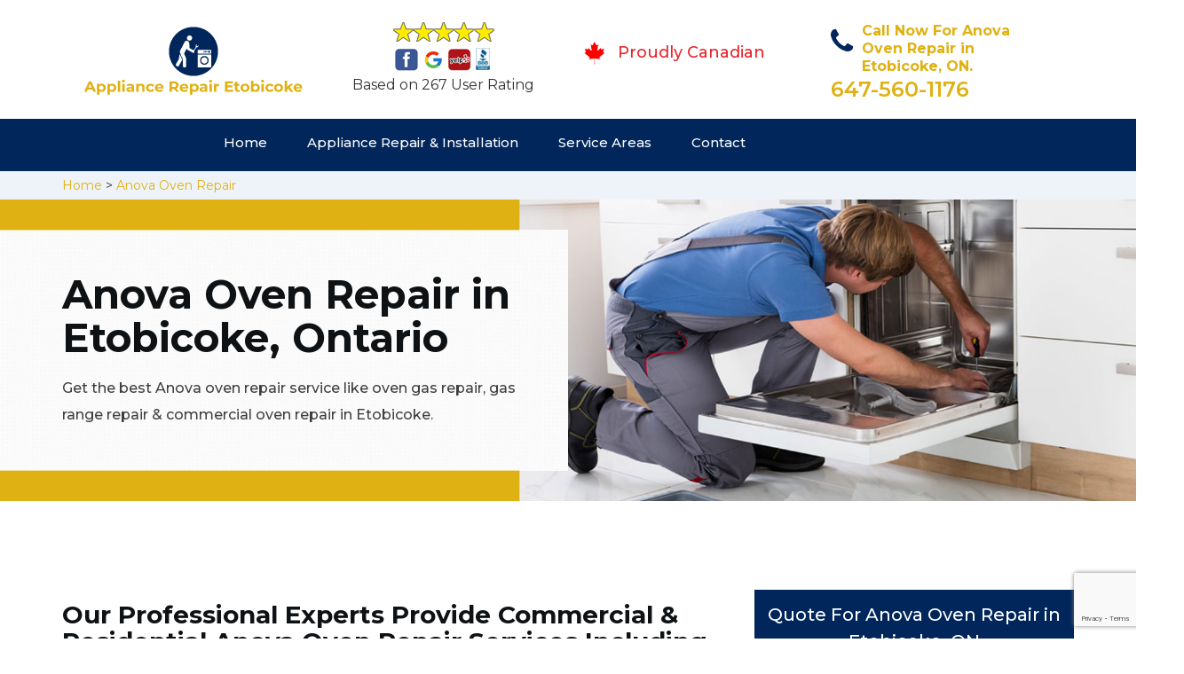

--- FILE ---
content_type: text/html
request_url: https://www.appliancerepairetobicoke.ca/anova-oven-repair/
body_size: 10272
content:
<!DOCTYPE html>
<html lang="en">
<head>
    <meta charset="UTF-8">
    <meta name="viewport" content="width=device-width, initial-scale=1">
    <title>Anova Oven Repair Etobicoke &#129351; - Anova Commercial Oven Repair Etobicoke</title>
    <meta name="description" content="We have &#9989; experts to provide the best Anova Oven Repair in Etobicoke. We repair all kinds of commercial oven, microwave oven. We offer gas oven repair, electric oven repair & Kitchen aid oven repair in Etobicoke. Speak to us at &#128383; 647-560-1176." />
    <meta name="keywords" content="Anova oven repair Etobicoke, Anova commercial oven repair Etobicoke, Anova oven gas repair Etobicoke" />
    <!--google fonts-->

    <!--favicon-->
    <link rel="icon" href="/assets/images/proudly-canadian.png">
    <!-- Lib & Custom Stylesheet Included -->
    <link rel="stylesheet" href="/assets/css/bootstrap.min.css">
    <link rel="stylesheet" href="/assets/css/font-awesome.min.css">
    <link rel="stylesheet" href="/assets/css/fontello.css">
    <link rel="stylesheet" href="/assets/css/owl-carousel.min.css">
    <link rel="stylesheet" href="/assets/css/magnific.min.css">
    <link rel="stylesheet" href="/assets/css/animate.css">
    <link rel="stylesheet" href="/assets/source/jquery.fancybox.css" media="screen" />
    <link rel="stylesheet" href="/assets/css/style.css">
    <link rel="stylesheet" href="/assets/css/responsive.css">
    <meta name="robots" content="index, follow">
    <meta http-equiv="Content-Type" content="text/html; charset=utf-8">
    <meta name="language" content="English">
    <meta name="revisit-after" content="7 days">
    <meta property="og:title" content="Anova Oven Repair Etobicoke &#129351; - Anova Commercial Oven Repair Etobicoke" />
    <meta property="og:description" content="We have &#9989; experts to provide the best Anova Oven Repair in Etobicoke. We repair all kinds of commercial oven, microwave oven. We offer gas oven repair, electric oven repair & Kitchen aid oven repair in Etobicoke. Speak to us at &#128383; 647-560-1176." />
    <meta property="og:image" content="/userfiles/images/appliance-services/oven-repair.jpg" />
    <link rel="canonical" href="https://www.appliancerepairetobicoke.ca/anova-oven-repair/" />

</head>
<body>
<!--  Clickcease.com tracking-->
<script type='text/javascript'>var script = document.createElement('script');
script.async = true; script.type = 'text/javascript';
var target = 'https://www.clickcease.com/monitor/stat.js';
script.src = target;var elem = document.head;elem.appendChild(script);
</script>
<noscript>
<a href='https://www.clickcease.com' rel='nofollow'><img src='https://monitor.clickcease.com/stats/stats.aspx' alt='ClickCease'/></a>
</noscript>
<!--  Clickcease.com tracking-->
	<!--start header section -->
	<div class="main_menu_area1">
		<div class="container">
			<div class="">
				<div class="header_nav">
					<nav class="navbar navbar-default row">
					    <!-- mobile display -->
					<div class="col-lg-3 col-sm-6">
					    <div class="logo_flex">
					      <!--<button type="button" class="navbar-toggle">-->
					      <!--  <span class="icon-menu">M</span>-->
					      <!--</button>-->
					      <a class="logo" href="/">
							<img src="/assets/images/appliance-repair.png" alt="appliance repair Etobicoke" class="w-logo">
					      </a>
					    </div>
					</div>
					    
                    <div class="col-lg-3 col-sm-6">
					        <div class="icons-header text-center imgs">
                               <img src="/assets/images/top-rating-icon.png" alt="best appliance repair experts in Etobicoke"><br>
                               <span> Based on 267 User Rating</span>
                            </div>
					    </div>
					    
                    <div class="col-lg-3 col-md-6 col-sm-12 col-xs-12">
                <div class="header-text proud">
                    <div class="header-icon">
                        <img src="/assets/images/proudly-canadian.png" alt="Same Day Appliance Repair Services in Etobicoke">
                    </div>
                    <div class="header-info">
                        <span class="proudly-canadian">Proudly Canadian</span>
                    </div>
                </div>
            </div>
					    
					<div class="col-lg-3 hidden-xs hidden-sm">
                        <div class="header-text">
                            <div class="header-icon">
                               <i class="fa fa-phone"></i>
                               <i class="paint-roller"></i>
                            </div>
                            <div class="header-info">
                              <span class="phone">Call Now For Anova Oven Repair in Etobicoke, ON.</span>
                              <span class="pnumber"><a href="tel:647-560-1176">647-560-1176</a></span>
                            </div>
                        </div>
                    </div>
                    </nav><!--end .navbar-->
				</div><!--end .header_nav-->
			</div><!--end .row-->
			<div class="whatsapp-icon visible-xs">
                <a href="tel:647-560-1176">
                   <img src="/assets/images/phone-icon-mobile.png" alt="whatsapp icon" height="46" width="46">
                </a>
            </div>
		</div>
		<!--end .container-fluid-->
	</div><!--end .main_menu_area-->
	<!--end header section -->
	
	<div class="main_menu_area nav-color" style="padding:0;">
	    <div class="container">
			<div class="row">
				<div class="header_nav">
					<nav class="navbar navbar-default">
					    <!-- mobile display -->
					    <div class="logo_flex logo-d">
					        <div class="visible-xs logo-phone">647-560-1176</div>
					        <button type="button" class="navbar-toggle collapsed" data-toggle="collapse" data-target="#bs-example-navbar-collapse-1" aria-expanded="false">
                              <span class="sr-only">Toggle navigation</span>
                              <span class="icon-bar"></span>
                              <span class="icon-bar"></span>
                              <span class="icon-bar"></span>
                            </button>
					    </div>
					    <div class="navbar_flex responsive_menu">
					    	<div class="navbar-collapse">
						      <ul class="nav navbar-nav">
						        <li>
						        	<a href="/">Home</a>
						        	
						        </li>
						        
						        <li><a href="javascript:void(0);">Appliance Repair & Installation</a> <span
        class="responsive_click_menu fa fa-angle-down"></span>
    <ul class="dropdown-menu s-menu">
        <li>
            <div class="row">
                <div class="col-md-4">
                    <ul>
<li><a href="/anova-stove-repair/">Stove Repair</a></li>
<li><a href="/anova-residential-appliance-repair/">Residential Appliance Repair</a></li>
<li><a href="/anova-range-repair/">Range Repair</a></li>
<li><a href="/anova-washing-machine-repair/">Washing Machine Repair</a></li>
<li><a href="/anova-dryer-repair/">Dryer Repair</a></li>
<li><a href="/anova-kitchen-appliances-repair/">Kitchen Appliances Repair</a></li>
<li><a href="/anova-freezer-repair/">Freezer Repair</a></li>
<li><a href="/anova-oven-elements-replacement/">Oven Elements Replacement</a></li>
<li><a href="/anova-commercial-appliances-repair/">Commercial Appliances Repair</a></li>
<li><a href="/anova-dishwasher-installation/">Dishwasher Installation </a></li>
                    </ul>
                </div>

                <div class="col-md-4">
                    <ul>
<li><a href="/anova-refrigerator-repair/">Refrigerator Repair</a></li>
<li><a href="/anova-microwave-repair/">Microwave Repair</a></li>
<li><a href="/anova-oven-repair/">Oven Repair</a></li>
<li><a href="/anova-gas-stove-repair/">Gas Stove Repair</a></li>
<li><a href="/anova-commercial-appliances-installation/">Commercial Appliances Installation</a></li>
<li><a href="/anova-appliances-installation/">Appliances Installation</a></li>
<li><a href="/anova-microwave-installation/">Microwave Installation</a></li>
<li><a href="/anova-washing-machine-installation/">Washing Machine Installation</a></li>
<li><a href="/anova-gas-stove-installation/">Gas Stove Installation</a></li>
<li><a href="/anova-dishwasher-repair/">Dishwasher Repair</a></li>





                    </ul>
                </div>

                <div class="col-md-4">
                    <ul>
                        <li><a href="/anova-dryer-installation/">Dryer Installation</a></li>                      
                        <li><a href="/anova-refrigerator-installation/">Refrigerator Installation</a></li>
                        <li><a href="/anova-range-installation/">Range Installation</a></li>
                        <li><a href="/anova-freezer-installation/">Freezer Installation</a></li>
<li><a href="/anova-oven-installation/">Oven Installation</a></li>
<li><a href="/anova-oven-element-installation/">Oven Element Installation</a></li>
<li><a href="/anova-stove-installation/">Stove Installation</a></li>
<li><a href="/anova-kitchen-appliance-installation/">Kitchen Appliance Installation</a></li>
<li><a href="/anova-residential-appliance-installation/">Residential Appliance Installation</a></li>
                    </ul>
                </div>
            </div>
        </li>

    </ul>
</li><li><a href="/service-areas/">Service Areas</a></li>
  <li><a href="/contact/">Contact</a></li>
 </ul>
 </div><!-- /.navbar-collapse -->
</div>
 </nav><!--end .navbar-->
	</div><!--end .header_nav-->
	</div><!--end .row-->
	</div>
	</div>

<div class="brd gray_bg">
<div class="container"><a href="/">Home</a>  &gt; <a href="/anova-oven-repair/">Anova Oven Repair</a></div>
</div>

<section class="banner" style="background: url(/userfiles/images/appliance-services/oven-repair.jpg);">
<div class="container">
<div class="row">
<div class="col-lg-6">
<div class="header_slide_text">
<h1>Anova&nbsp;Oven Repair in Etobicoke, Ontario</h1>
</div>

<div class="banner-text visible-lg">
<p>Get the best Anova&nbsp;oven repair service like oven gas repair, gas range repair &amp; commercial oven repair in Etobicoke.</p>
</div>
</div>
</div>
</div>
</section>

<section class="service_single_area section_padding">
<div class="container">
<div class="row">
<div class="col-md-8">
<div class="service_single_left">
<h2><strong>Our Professional Experts Provide Commercial &amp; Residential Anova&nbsp;Oven Repair Services Including Electric Oven Repair, Gas Stove Repair, Electric Range Repair &amp; Microwave Oven Repair in Etobicoke.</strong></h2>

<p>When it comes to the modern conveniences of a kitchen, the oven or range is often the key to an enjoyable cooking experience. If your Anova&nbsp;oven or <strong>Stove Breaks Down</strong>, it can be inconvenient and frustrating. Get those quality meals back on the table with repair service from Appliance Repair Etobicoke technician in your area. We repair all types of <strong>Anova&nbsp;</strong><strong>Electric And Gas Ovens</strong>. When it comes to quality services, we really bring the heat. The team Appliance Repair Etobicoke is well-versed in handling nearly any type of repair job on your oven. We make it our mission to quickly identify the issue and provide an effective solution.</p>

<p style="text-align:center;"><img src="https://www.appliancerepairetobicoke.ca/imggen/oven-repair.webp" alt="Oven Repair " /></p>

<h3><strong>Etobicoke Anova Gas Oven Repair</strong></h3>

<p>For your Anova&nbsp;gas oven repair needs in Etobicoke, Ontario, we want to ensure that our customers trust our experience and expertise in <strong>Repairing Gas Oven</strong> for over 10 years, and we are confident to provide a warranty on every Anova&nbsp;gas oven we repair. There is no job too big or small, we are ready for your gas oven, servicing all types and brands throughout Etobicoke, Ontario. All our technicians undergo professional training and they are fully insured for all&nbsp;<strong><a href="/anova-kitchen-appliances-repair/">Anova Kitchen Appliances Repair</a></strong>. We want to make sure that every troubleshooting is quickly identified and the repair is initiated quickly and professionally so that you can go about your day knowing that your gas oven is fully functional for years to come.</p>

<h3><strong>Anova Gas Stove Repair in&nbsp;Etobicoke</strong></h3>

<p>If the gas stove is bothering you, let the professionals of Appliance Repair Etobicoke turn this inconvenience into ease and comfort with our supreme <strong>Anova&nbsp;Gas Stove Repair Services</strong> in Etobicoke, Ontario. Our mobile technicians have all the tools and parts needed for your oven repair or <strong><a href="/anova-oven-elements-replacement/">Anova Oven Elements Replacement</a></strong>. And we realize that a repair can get messy, thus we cover the area of repair and ensure that when we complete our job, we leave no mess behind. We will get your gas stove up and working like new. Whether it's a time-sensitive repair or a complicated replacement of oven parts, our technicians will ease your concerns. Our pricing is affordable and we strive for 100% customer satisfaction on each <strong>Anova&nbsp;Oven Repair</strong> job we take on in Etobicoke, Ontario.</p>
<!--end .service_single_left--></div>
</div>
<!--end .col-md-8-->

<div class="col-md-4"><div class="service_single_right">
<div class="text-country">
<h4>Quote For Anova Oven Repair in Etobicoke, ON</h4>
</div>

<div class="services_support contactform mb_30">
<div class="expMessage">&nbsp;</div>

<form action="#" id="contactUs" method="post" wtx-context="F4B5E3B8-0F73-488B-840B-29BC3CFD3256">
<div class="form-group"><input class="form-control required" id="name" name="formInput[name]" placeholder="Name *" required="" type="text" wtx-context="1256F904-8D75-4FBD-8988-C7B5D88243D3" /></div>

<div class="form-group"><input aria-invalid="false" class="form-control required valid" id="inputPhoneL" name="formInput[phone]" placeholder="Phone *" required="" type="text" wtx-context="9FA5C185-8137-43CE-8EB2-7CE5B5490847" /></div>

<div class="form-group"><input class="form-control" id="email" name="formInput[email]" placeholder="Email *" required="" type="email" wtx-context="0157606F-3804-40E8-91BC-448864022604" /></div>

<div class="form-group"><textarea class="form-control" cols="30" id="" name="formInput[message]" placeholder="Messsage" rows="3"></textarea></div>

<div class="g-recaptcha" data-callback="setResponse" data-sitekey="6Lc-G9IaAAAAAOkOD7Yq-ceLRm-OiK8PIueDorPF" data-size="invisible">&nbsp;</div>
<input id="captcha-response" name="captcha-response" type="hidden" wtx-context="CB572065-C86E-4DF3-9696-051FBD4D2C5F" />
<div class="text-center"><button class="btn btn-red" type="submit">Submit Now</button></div>
<input name="action" type="hidden" value="submitform" wtx-context="BF96FF7D-62FD-4822-A7FD-21F8FBCAE244" />&nbsp;</form>
</div>

<div class="text-country">
<h4>Etobicoke Location</h4>
</div>

<div class="services_support locationmap mb_30"><iframe src="https://www.google.com/maps/embed?pb=!1m18!1m12!1m3!1d184693.7447854687!2d-79.69289394402409!3d43.672302268554155!2m3!1f0!2f0!3f0!3m2!1i1024!2i768!4f13.1!3m3!1m2!1s0x882b3760d44c33c5%3A0x59e9c8bf2149d577!2sEtobicoke%2C%20Toronto%2C%20ON%2C%20Canada!5e0!3m2!1sen!2s!4v1620433781877!5m2!1sen!2s" width="600" height="450" style="border:0;" allowfullscreen="" loading="lazy"></iframe></div>

<div class="text-country">
<h4>Etobicoke Information</h4>
</div>

<div class="services_support mb_30">
<div class="city-img"><img alt="Etobicoke" src="/userfiles/images/etobicoke.jpg" width="100%" /></div>

<p>Suburban Etobicoke is home to several lakefront parks, golf courses, and vast Centennial Park, with a conservatory featuring tropical plants. The 1830s Montgomery's Inn has a museum, tea room, and pub and hosts a weekly farmers' market. Islington - City Centre West area is a busy commercial hub, containing shopping complexes and casual chain eateries, plus history-themed murals along Dundas Street West.</p>
</div>
</div>
 <!--end .col-md-4--></div>
</div>
</div>
</section>
<section class="testimonial_area section_padding gray_bg">
<div class="container">
<div class="row">
<div class="col-md-12">
<div class="hero-section-title text-center">
<h2>Praise From Our Happy Clients About Our<br />
Anova Oven Repair in Etobicoke, ON</h2>
</div>
<!--end .hero-section-title--></div>
<!--end .col-md-12-->

<div class="col-md-8 col-md-offset-2"><!--end .testimonial_image-->
<div class="testimonial_slider owl-carousel text-center">
<div class="testimonial_details">
<p>Thanks Appliance Repair Etobicoke! I called Appliance Repair Etobicoke at 11 AM one day and they were at my house by 02:00-noon the same day. Appliance Repair Etobicoke team was friendly, punctual, and courteous. They fixed the dishwasher too! He found a piece of glass lodged in our dishwasher water pump and removed it. We were so thankful to have the dishwasher fixed so that we could do our dishes. Thanks again.</p>
<span class="rating"><i class="fa fa-star"></i> <i class="fa fa-star"></i> <i class="fa fa-star"></i> <i class="fa fa-star"></i> <i class="fa fa-star-half-o"></i></span>

<h3>Smith Jordan</h3>
</div>

<div class="testimonial_details">
<p>Great outfit. The technician from Appliance Repair Etobicoke came during the time window, did what needed to be done quickly, and even gave me a small discount. We chatted the entire time and it was a pleasure doing business with Appliance Repair Etobicoke.</p>
<span class="rating"><i class="fa fa-star"></i> <i class="fa fa-star"></i> <i class="fa fa-star"></i> <i class="fa fa-star"></i> <i class="fa fa-star-half-o"></i></span>

<h3>Alex Stoke</h3>
</div>
<!--end Â .testimonial_details-->

<div class="testimonial_details">
<p>Very easy to schedule an appointment with Appliance Repair Etobicoke - they even had same-day appointments available for appliance&nbsp;repairs. Their tech came within his 2 hours and called to give me a heads up. He was friendly, knowledgeable, and clearly explained what the problem was with my dishwasher and how he'd fix it, and the dishwasher has been running fine since.</p>
<span class="rating"><i class="fa fa-star"></i> <i class="fa fa-star"></i> <i class="fa fa-star"></i> <i class="fa fa-star"></i> <i class="fa fa-star"></i></span>

<h3>John</h3>
</div>
<!--end .testimonial_details--></div>
<!--end .testimonial_slider--></div>
<!--end .col-md-8--></div>
<!--end .row--></div>
<!--end .container--></section>


<section class="slider_service_area text-center" style="padding: 70px 0;">
<div class="container">
<div class="row">
<div class="col-md-12">
<div class="hero-section-title"><i class="icon-snowflake"></i>
<h4 class="brands_slider">Appliance Brands We Repair in Etobicoke</h4>
</div>
<!--end .hero-section-title--></div>
<!--end .col-md-12--></div>
<!--end .row-->

<div class="row">
<div class="col-md-2">
<div class="slider_service_box">
<div class="brand_img"><a href="/hobart-oven-repair/"><img alt="hobart appliance repair" src="/assets/images/logos/hobart.png" /> </a></div>
</div>
</div>

<div class="col-md-2">
<div class="slider_service_box">
<div class="brand_img"><a href="/hotpoint-oven-repair/"><img alt="hotpoint appliance repair" src="/assets/images/logos/Hotpoint.png" /> </a></div>
</div>
</div>

<div class="col-md-2">
<div class="slider_service_box">
<div class="brand_img"><a href="/ikea-oven-repair/"><img alt="ikea appliance repair" src="/assets/images/logos/ikea.png" /> </a></div>
</div>
</div>

<div class="col-md-2">
<div class="slider_service_box">
<div class="brand_img"><a href="/inglis-oven-repair/"><img alt="inglis appliance repair" src="/assets/images/logos/inglis.png" /> </a></div>
</div>
</div>

<div class="col-md-2">
<div class="slider_service_box">
<div class="brand_img"><a href="/jennair-oven-repair/"><img alt="jennair appliance repair" src="/assets/images/logos/jennair.png" /> </a></div>
</div>
</div>

<div class="col-md-2">
<div class="slider_service_box">
<div class="brand_img"><a href="/kelvinator-oven-repair/"><img alt="kelvinator appliance repair" src="/assets/images/logos/Kelvinator.png" /> </a></div>
</div>
</div>

<div class="col-md-2">
<div class="slider_service_box">
<div class="brand_img"><a href="/kenmore-oven-repair/"><img alt="kenmore appliance repair" src="/assets/images/logos/kenmore.png" /> </a></div>
</div>
</div>

<div class="col-md-2">
<div class="slider_service_box">
<div class="brand_img"><a href="/kitchen-aid-oven-repair/"><img alt="kitchenaid appliance repair" src="/assets/images/logos/KitchenAid.png" /> </a></div>
</div>
</div>

<div class="col-md-2">
<div class="slider_service_box">
<div class="brand_img"><a href="/lg-oven-repair/"><img alt="LG appliance repair" src="/assets/images/logos/LG.png" /> </a></div>
</div>
</div>

<div class="col-md-2">
<div class="slider_service_box">
<div class="brand_img"><a href="/liebherr-oven-repair/"><img alt="liebherr appliance repair" src="/assets/images/logos/Liebherr.png" /> </a></div>
</div>
</div>

<div class="col-md-2">
<div class="slider_service_box">
<div class="brand_img"><a href="/magic-chef-oven-repair/"><img alt="magic chef appliance repair" src="/assets/images/logos/magic-chef.png" /> </a></div>
</div>
</div>

<div class="col-md-2">
<div class="slider_service_box">
<div class="brand_img"><a href="/marvel-oven-repair/"><img alt="marvel appliance repair" src="/assets/images/logos/marvel.png" /> </a></div>
</div>
</div>

<div class="col-md-2">
<div class="slider_service_box">
<div class="brand_img"><a href="/maytag-oven-repair/"><img alt="maytag appliance repair" src="/assets/images/logos/maytag.png" /> </a></div>
</div>
</div>

<div class="col-md-2">
<div class="slider_service_box">
<div class="brand_img"><a href="/miele-oven-repair/"><img alt="miele appliance repair" src="/assets/images/logos/miele.png" /> </a></div>
</div>
</div>

<div class="col-md-2">
<div class="slider_service_box">
<div class="brand_img"><a href="/moffat-oven-repair/"><img alt="moffat appliance repair" src="/assets/images/logos/moffat.png" /> </a></div>
</div>
</div>

<div class="col-md-2">
<div class="slider_service_box">
<div class="brand_img"><a href="/panasonic-oven-repair/"><img alt="panasonic appliance repair" src="/assets/images/logos/panasonic.png" /> </a></div>
</div>
</div>

<div class="col-md-2">
<div class="slider_service_box">
<div class="brand_img"><a href="/roper-oven-repair/"><img alt="roper appliance repair" src="/assets/images/logos/roper.png" /> </a></div>
</div>
</div>

<div class="col-md-2">
<div class="slider_service_box">
<div class="brand_img"><a href="/samsung-oven-repair/"><img alt="samsung appliance repair" src="/assets/images/logos/Samsung.png" /> </a></div>
</div>
</div>

<div class="col-md-2">
<div class="slider_service_box">
<div class="brand_img"><a href="/sharp-oven-repair/"><img alt="sharp appliance repair" src="/assets/images/logos/sharp.png" /> </a></div>
</div>
</div>

<div class="col-md-2">
<div class="slider_service_box">
<div class="brand_img"><a href="/signature-oven-repair/"><img alt="signature appliance repair" src="/assets/images/logos/signature.png" /> </a></div>
</div>
</div>

<div class="col-md-2">
<div class="slider_service_box">
<div class="brand_img"><a href="/smeg-oven-repair/"><img alt="smeg appliance repairs" src="/assets/images/logos/smeg.png" /> </a></div>
</div>
</div>

<div class="col-md-2">
<div class="slider_service_box">
<div class="brand_img"><a href="/speed-queen-oven-repair/"><img alt="speed queen appliance repair" src="/assets/images/logos/speed-queen.png" /> </a></div>
</div>
</div>

<div class="col-md-2">
<div class="slider_service_box">
<div class="brand_img"><a href="/sub-zero-oven-repair/"><img alt="sub zero appliance repairs" src="/assets/images/logos/sub-zero.png" /> </a></div>
</div>
</div>

<div class="col-md-2">
<div class="slider_service_box">
<div class="brand_img"><a href="/summit-oven-repair/"><img alt="summit appliance repair" src="/assets/images/logos/summit.png" /> </a></div>
</div>
</div>

<div class="col-md-2">
<div class="slider_service_box">
<div class="brand_img"><a href="/tappan-oven-repair/"><img alt="tappan appliance repair" src="/assets/images/logos/tappan.png" /> </a></div>
</div>
</div>

<div class="col-md-2">
<div class="slider_service_box">
<div class="brand_img"><a href="/thermador-oven-repair/"><img alt="thermador appliance repair" src="/assets/images/logos/thermador.png" /> </a></div>
</div>
</div>

<div class="col-md-2">
<div class="slider_service_box">
<div class="brand_img"><a href="/turbofan-oven-repair/"><img alt="turbofan appliance repair" src="/assets/images/logos/turbofan.png" /> </a></div>
</div>
</div>

<div class="col-md-2">
<div class="slider_service_box">
<div class="brand_img"><a href="/vent-a-hood-oven-repair/"><img alt="vent a hood appliance repair" src="/assets/images/logos/vent-a-hood.png" /> </a></div>
</div>
</div>

<div class="col-md-2">
<div class="slider_service_box">
<div class="brand_img"><a href="/viking-oven-repair/"><img alt="viking appliance repair" src="/assets/images/logos/viking.png" /> </a></div>
</div>
</div>

<div class="col-md-2">
<div class="slider_service_box">
<div class="brand_img"><a href="/voltas-oven-repair/"><img alt="voltas appliance repair" src="/assets/images/logos/voltas.png" /> </a></div>
</div>
</div>

<div class="col-md-2">
<div class="slider_service_box">
<div class="brand_img"><a href="/westinghouse-oven-repair/"><img alt="westinghouse appliance repair" src="/assets/images/logos/Westinghouse.png" /> </a></div>
</div>
</div>

<div class="col-md-2">
<div class="slider_service_box">
<div class="brand_img"><a href="/whirlpool-oven-repair/"><img alt="whirlpool appliance repair" src="/assets/images/logos/Whirlpool.png" /> </a></div>
</div>
</div>

<div class="col-md-2">
<div class="slider_service_box">
<div class="brand_img"><a href="/wolf-oven-repair/"><img alt="wolf appliance repair" src="/assets/images/logos/wolf.png" /> </a></div>
</div>
</div>

<div class="col-md-2">
<div class="slider_service_box">
<div class="brand_img"><a href="/zephyr-oven-repair/"><img alt="zephyr appliance repair" src="/assets/images/logos/Zephyr.png" /> </a></div>
</div>
</div>

<div class="col-md-2">
<div class="slider_service_box">
<div class="brand-img"><a href="/admiral-oven-repair/"><img alt="admiral appliance repair" src="/assets/images/logos/admiral.png" /> </a></div>
</div>
</div>

<div class="col-md-2">
<div class="slider_service_box">
<div class="brand_img"><a href="/aeg-oven-repair/"><img alt="aeg appliance repair" src="/assets/images/logos/AEG.png" /> </a></div>
</div>
</div>

<div class="col-md-2">
<div class="slider_service_box">
<div class="brand_img"><a href="/aga-oven-repair/"><img alt="aga appliance repair" src="/assets/images/logos/AGA.png" /> </a></div>
</div>
</div>

<div class="col-md-2">
<div class="slider_service_box">
<div class="brand_img"><a href="/amana-oven-repair/"><img alt="amana appliance repair" src="/assets/images/logos/amana.png" /> </a></div>
</div>
</div>

<div class="col-md-2">
<div class="slider_service_box">
<div class="brand_img"><a href="/amica-oven-repair/"><img alt="amica appliance repair" src="/assets/images/logos/amica.png" /> </a></div>
</div>
</div>

<div class="col-md-2">
<div class="slider_service_box">
<div class="brand_img"><a href="/anova-oven-repair/"><img alt="anova appliance repair" src="/assets/images/logos/Anova.png" /> </a></div>
</div>
</div>

<div class="col-md-2">
<div class="slider_service_box">
<div class="brand_img"><a href="/ariston-oven-repair/"><img alt="ariston appliance repair" src="/assets/images/logos/ariston.png" /> </a></div>
</div>
</div>

<div class="col-md-2">
<div class="slider_service_box">
<div class="brand_img"><a href="/asko-oven-repair/"><img alt="asko appliance repair" src="/assets/images/logos/asko.png" /> </a></div>
</div>
</div>

<div class="col-md-2">
<div class="slider_service_box">
<div class="brand_img"><a href="/avantgarde-oven-repair/"><img alt="avantgarde appliance repair" src="/assets/images/logos/avantgarde.png" /> </a></div>
</div>
</div>

<div class="col-md-2">
<div class="slider_service_box">
<div class="brand_img"><a href="/avanti-oven-repair/"><img alt="avanti appliance repair" src="/assets/images/logos/avanti.png" /> </a></div>
</div>
</div>

<div class="col-md-2">
<div class="slider_service_box">
<div class="brand_img"><a href="/bauknecht-oven-repair/"><img alt="bauknecht appliance repair" src="/assets/images/logos/bauknecht.png" /> </a></div>
</div>
</div>

<div class="col-md-2">
<div class="slider_service_box">
<div class="brand_img"><a href="/beaumark-oven-repair/"><img alt="beaumark appliance repair" src="/assets/images/logos/beaumark.png" /> </a></div>
</div>
</div>

<div class="col-md-2">
<div class="slider_service_box">
<div class="brand_img"><a href="/beko-oven-repair/"><img alt="beko appliance repair" src="/assets/images/logos/beko.png" /> </a></div>
</div>
</div>

<div class="col-md-2">
<div class="slider_service_box">
<div class="brand_img"><a href="/bertazzoni-oven-repair/"><img alt="bertazzoni appliance repair" src="/assets/images/logos/bertazzoni.png" /> </a></div>
</div>
</div>

<div class="col-md-2">
<div class="slider_service_box">
<div class="brand_img"><a href="/blomberg-oven-repair/"><img alt="blomberg appliance repair" src="/assets/images/logos/Blomberg.png" /> </a></div>
</div>
</div>

<div class="col-md-2">
<div class="slider_service_box">
<div class="brand_img"><a href="/blue-seal-oven-repair/"><img alt="blue seal appliance repair" src="/assets/images/logos/blue-seal.png" /> </a></div>
</div>
</div>

<div class="col-md-2">
<div class="slider_service_box">
<div class="brand_img"><a href="/blue-star-oven-repair/"><img alt="blue star appliance repair" src="/assets/images/logos/blue-star.png" /> </a></div>
</div>
</div>

<div class="col-md-2">
<div class="slider_service_box">
<div class="brand_img"><a href="/bosch-oven-repair/"><img alt="bosch appliance repair" src="/assets/images/logos/bosch.png" /> </a></div>
</div>
</div>

<div class="col-md-2">
<div class="slider_service_box">
<div class="brand_img"><a href="/brada-oven-repair/"><img alt="brada appliance repair" src="/assets/images/logos/brada.png" /> </a></div>
</div>
</div>

<div class="col-md-2">
<div class="slider_service_box">
<div class="brand_img"><a href="/cafe-oven-repair/"><img alt="cafe appliance repair" src="/assets/images/logos/cafe.png" /> </a></div>
</div>
</div>

<div class="col-md-2">
<div class="slider_service_box">
<div class="brand_img"><a href="/cove-oven-repair/"><img alt="cove appliance repair" src="/assets/images/logos/Cove.png" /> </a></div>
</div>
</div>

<div class="col-md-2">
<div class="slider_service_box">
<div class="brand_img"><a href="/dacor-oven-repair/"><img alt="dacor appliance repair" src="/assets/images/logos/dacor.png" /> </a></div>
</div>
</div>

<div class="col-md-2">
<div class="slider_service_box">
<div class="brand_img"><a href="/danby-oven-repair/"><img alt="danby appliance repair" src="/assets/images/logos/danby.png" /> </a></div>
</div>
</div>

<div class="col-md-2">
<div class="slider_service_box">
<div class="brand_img"><a href="/electrolux-oven-repair/"><img alt="electrolux appliance repair" src="/assets/images/logos/electrolux.png" /> </a></div>
</div>
</div>

<div class="col-md-2">
<div class="slider_service_box">
<div class="brand_img"><a href="/faber-oven-repair/"><img alt="faber appliance repair" src="/assets/images/logos/faber.png" /> </a></div>
</div>
</div>

<div class="col-md-2">
<div class="slider_service_box">
<div class="brand_img"><a href="/falmec-oven-repair/"><img alt="falmec appliance repair" src="/assets/images/logos/falmec.png" /> </a></div>
</div>
</div>

<div class="col-md-2">
<div class="slider_service_box">
<div class="brand_img"><a href="/fhiaba-oven-repair/"><img alt="fhiaba appliance repair" src="/assets/images/logos/Fhiaba.png" /> </a></div>
</div>
</div>

<div class="col-md-2">
<div class="slider_service_box">
<div class="brand_img"><a href="/fisher-paykel-oven-repair/"><img alt="fisher paykel appliance repair" src="/assets/images/logos/Fisher-&amp;-Paykel.png" /> </a></div>
</div>
</div>

<div class="col-md-2">
<div class="slider_service_box">
<div class="brand_img"><a href="/frigidaire-oven-repair/"><img alt="frigidaire appliance repair" src="/assets/images/logos/Frigidaire.png" /> </a></div>
</div>
</div>

<div class="col-md-2">
<div class="slider_service_box">
<div class="brand_img"><a href="/fulgor-oven-repair/"><img alt="fulgor appliance repair" src="/assets/images/logos/Fulgor.png" /> </a></div>
</div>
</div>

<div class="col-md-2">
<div class="slider_service_box">
<div class="brand_img"><a href="/gaggenau-oven-repair/"><img alt="gaggenau appliance repair" src="/assets/images/logos/gaggenau.png" /> </a></div>
</div>
</div>

<div class="col-md-2">
<div class="slider_service_box">
<div class="brand_img"><a href="/ge-oven-repair/"><img alt="ge appliance repair" src="/assets/images/logos/GE-(General-Electric).png" /> </a></div>
</div>
</div>

<div class="col-md-2">
<div class="slider_service_box">
<div class="brand_img"><a href="/haier-oven-repair/"><img alt="haier appliance repair" src="/assets/images/logos/haier.png" /> </a></div>
</div>
</div>

<div class="col-md-2">
<div class="slider_service_box">
<div class="brand_img"><a href="/hisense-oven-repair/"><img alt="hisense appliance repair" src="/assets/images/logos/hisense.png" /> </a></div>
</div>
</div>
</div>
<!--end .row--></div>
<!--end .container--></section>

<section class="section_padding bg-light ul-manage clients-section2 xs-padding-top-60px border-none"
        id="clients-section2">
        <div class="container">
                <div class="row">
                        <div class="col-md-12">
                                <h2>We serve the following locations around Etobicoke</h2>
                        </div>

                        <div class="col-sm-12">
                                <h3>Ontario</h3>
                                <ul class="ul3">
                                        <li><a href="/sherway-gardens/oven-repair-sherway-gardens-on/">Sherway
                                                        Gardens</a></li>
                                        <li><a href="/alderwood/oven-repair-alderwood-on/">Alderwood</a></li>
                                        <li><a href="/centennial-park/oven-repair-centennial-park-on/">Centennial
                                                        Park</a></li>
                                        <li><a href="/clairville/oven-repair-clairville-on/">Clairville</a></li>
                                        <li><a href="/eatonville/oven-repair-eatonville-on/">Eatonville</a></li>
                                        <li><a href="/west-mall/oven-repair-west-mall-on/">West Mall</a></li>
                                        <li><a href="/the-elms/oven-repair-the-elms-on/">The Elms</a></li>
                                        <li><a href="/eringate/oven-repair-eringate-on/">Eringate</a></li>
                                        <li><a href="/humber-bay/oven-repair-humber-bay-on/">Humber Bay</a></li>
                                        <li><a href="/humber-heights-westmount/oven-repair-humber-heights-westmount-on/">Humber
                                                        Heights &amp; Westmount</a></li>
                                        <li><a href="/humber-valley-village/oven-repair-humber-valley-village-on/">Humber
                                                        Valley Village</a></li>
                                        <li><a href="/humberwood/oven-repair-humberwood-on/">Humberwood</a></li>
                                        <li><a href="/islington-city-centre-west/oven-repair-islington-city-centre-west-on/">Islington
                                                        City Centre West</a></li>
                                        <li><a href="/kingsview-village/oven-repair-kingsview-village-on/">Kingsview
                                                        Village</a></li>
                                        <li><a href="/the-westway/oven-repair-the-westway-on/">The Westway</a>
                                        </li>
                                        <li><a href="/the-kingsway/oven-repair-the-kingsway-on/">The Kingsway</a>
                                        </li>
                                        <li><a href="/long-branch/oven-repair-long-branch-on/">Long Branch</a>
                                        </li>
                                        <li><a href="/markland-wood/oven-repair-markland-wood-on/">Markland
                                                        Wood</a></li>
                                        <li><a href="/mimico/oven-repair-mimico-on/">Mimico</a></li>
                                        <li><a href="/new-toronto/oven-repair-new-toronto-on/">New Toronto</a>
                                        </li>
                                        <li><a href="/princess-gardens/oven-repair-princess-gardens-on/">Princess
                                                        Gardens</a></li>
                                        <li><a href="/rexdale/oven-repair-rexdale-on/">Rexdale</a></li>
                                        <li><a href="/richview/oven-repair-richview-on/">Richview</a></li>
                                        <li><a href="/smithfield/oven-repair-smithfield-on/">Smithfield</a></li>
                                        <li><a href="/stonegate---queensway/oven-repair-stonegate---queensway-on/">Stonegate
                                                        - Queensway</a></li>
                                        <li><a href="/sunnylea/oven-repair-sunnylea-on/">Sunnylea</a></li>
                                        <li><a href="/thistletown/oven-repair-thistletown-on/">Thistletown</a>
                                        </li>
                                        <li><a href="/thorncrest-village/oven-repair-thorncrest-village-on/">Thorncrest
                                                        Village</a></li>
                                        <li><a href="/west-humber-clairville/oven-repair-west-humber-clairville-on/">West
                                                        Humber-Clairville</a></li>
                                        <li><a href="/west-deane-park/oven-repair-west-deane-park-on/">West Deane
                                                        Park</a></li>
                                        <li><a href="/willowridge/oven-repair-willowridge-on/">Willowridge</a>
                                        </li>
                                </ul>
                        </div>
                </div>
        </div>
</section>



                  


	<!--start footer section -->
    <footer class="footer_section">
        <div class="container">
            <div class="row">
                <div class="col-md-3 col-sm-6">
                    <div class="footer_box">
                        <h2 style="color:#fff;margin-bottom:20px;">About Appliance Repair Etobicoke</h2>
                        <p>Appliance Repair Etobicoke has set out to deliver the best and professional appliance repair services in Etobicoke. Our skilled professionals will keep your appliances running efficiently through years of experience.</p>
                    </div><!--end .footer_box-->
                    
                </div><!--end .col-md-3-->
                <div class="col-md-6 col-sm-6">
                    <div class="footer_box service row">
                        <h2 style="color:#fff;margin-bottom:20px; padding-left: 12px;">Quick Links</h2>
                        <ul class="col-md-6">
                            <li><a href="/anova-commercial-appliances-repair/">Commercial Appliances Repair</a></li>
							<li><a href="/anova-gas-stove-repair/">Gas Stove Repair</a></li>
							<li><a href="/anova-kitchen-appliances-repair/">Kitchen Appliances Repair</a></li>
							<li><a href="/anova-oven-elements-replacement/">Oven Elements Replacement</a></li>
							<li><a href="/anova-washing-machine-repair/">Washing Machine Repair</a></li>
                        </ul>
                        <ul class="col-md-6">
                            <li><a href="/anova-dryer-installation/">Dryer Installation</a></li>
						
							<li><a href="/anova-microwave-installation/">Microwave Installation</a></li>
							<li><a href="/anova-refrigerator-installation/">Refrigerator Installation</a></li>
							<li><a href="/anova-stove-installation/">Stove Installation</a></li>
							<li><a href="/privacy-policy/">Privacy Policy</a></li>
                        </ul>
                        
                        
                    </div><!--end .footer_box-->
                </div><!--end .col-md-3-->
                <div class="col-md-3 col-sm-6">
                    <div class="footer_box">
                        <h3 style="color:#fff; margin-bottom:20px;">Contact Information</h3>
                        <span class="support_email"><i class="fa fa-envelope"></i> <a href="mailto:info@appliancerepairetobicoke.ca">Email Us</a></span>
                        <span class="support_num"><i class="fa fa-phone-square"></i> <a href="tel:647-560-1176">647-560-1176</a></span>
                    </div>

                    <!--end .footer_box-->
                </div><!--end .col-md-3-->
                
            </div><!--end .row-->
        </div><!--end .container-->

        <!-- copyright section -->
        <div class="footer_bg">
        <div class="container">
            <div class="row">
                <div class="col-md-12 text-center">
                    <div class="copyright">
                        <p>Copyright &copy; <script>document.write(new Date().getFullYear()) </script> - All Rights Reserved, <a href="/" style="color:#fff">Appliance Repair Etobicoke</a></p>
                    </div>
                </div>
              
            </div>
        </div>
    </div>
    </footer><!--end .footer_section-->
	<!--end footer section -->

   <!--end footer section -->
<script type="application/ld+json">
    {
      "@context": "https://schema.org",
      "@type": "NewsArticle",
      "headline": "Article headline",
      "image": ["/userfiles/images/appliance-services/oven-repair.jpg"],
      "datePublished": "2015-02-05T08:00:00+08:00",
      "dateModified": "2015-02-05T09:20:00+08:00",
      "author": [
        {
          "@type": "Person",
          "name": "Jane Doe",
          "url": "https://www.appliancerepairetobicoke.ca/"
        }
      ]
    }
  </script>
  
  <script type="application/ld+json">
    {
      "@context": "https://schema.org",
      "@type": "BreadcrumbList",
      "itemListElement": [
        {
          "@type": "ListItem",
          "position": 1,
          "item": {
            "@id": "/anova-oven-repair/",
            "name": "Appliance Repair Etobicoke"
          }
        }
      ]
    }
  </script>
  
  <script type="application/ld+json">
    {
      "@context": "https://schema.org",
      "@type": "Organization",
      "name": "Appliance Repair Etobicoke",
      "legalName": "Appliance Repair Etobicoke",
      "alternateName": "Appliance Repair Etobicoke",
      "url": "https://www.appliancerepairetobicoke.ca/",
      "logo": "/assets/images/appliance-repair.png",
      "foundingDate": "2001",
      "founders": [
        {
          "@type": "Person",
          "name": "Top"
        }
      ],
      "address": {
        "@type": "PostalAddress",
        "streetAddress": "Ontario",
        "addressLocality": "Ontario",
        "addressRegion": "Ontario",
        "addressCountry": "Ontario"
      },
      "contactPoint": {
        "@type": "ContactPoint",
        "contactType": "customer support",
        "telephone": "647-560-1176"
      },
      "sameAs": [
        "https://www.facebook.com/",
        "https://www.youtube.com/"
      ]
    }
  </script>
  
  <script type="application/ld+json">
    {
      "@context": "http://schema.org/",
      "@type": "Product",
      "name": "Anova Oven Repair",
      "image": "/userfiles/images/appliance-services/oven-repair.jpg",
      "description": "We have &#9989; experts to provide the best Anova Oven Repair in Etobicoke. We repair all kinds of commercial oven, microwave oven. We offer gas oven repair, electric oven repair & Kitchen aid oven repair in Etobicoke. Speak to us at &#128383; 647-560-1176.",
      "brand": {
        "@type": "Brand",
        "name": "Appliance Repair Etobicoke"
      },
      "sku": "0",
      "gtin8": "0",
      "gtin13": "0",
      "gtin14": "0",
      "mpn": "0",
      "offers": {
        "@type": "AggregateOffer",
        "priceCurrency": "CAD",
        "lowPrice": "1",
        "highPrice": "10",
        "offerCount": "7"
      },
      "aggregateRating": {
        "@type": "AggregateRating",
        "ratingValue": "4.9",
        "bestRating": "5",
        "worstRating": "",
        "ratingCount": "267"
      },
  
      "review": {
        "@context": "http://schema.org/",
        "name": "Best Rating",
        "@type": "Review",
        "reviewBody": "Appliance Repair Etobicoke answered my telephone call instantly and was beyond educated. He was very easy to connect with and also defeat the approximated time he offered me to get below. less than 20 mins! Incredible service. So handy and also good. 10/10 recommend. I'm beyond eased and really feel secure again in my house (after my secrets were taken). Thank you, Appliance Repair Etobicoke.",
        "author": {
          "@type": "Person",
          "name": "John Parker"
        }
      }
    }
  </script>
  
  <script type="application/ld+json">
    {
      "@context": "http://schema.org/",
      "@type": "Review",
      "author": {
        "@type": "Person",
        "name": "John Parker"
      },
      "reviewBody": "Appliance Repair Etobicoke answered my telephone call instantly and was beyond educated. He was very easy to connect with and also defeat the approximated time he offered me to get below. less than 20 mins! Incredible service. So handy and also good. 10/10 recommend. I'm beyond eased and really feel secure again in my house (after my secrets were taken). Thank you, Appliance Repair Etobicoke.",
      "itemReviewed": {
        "@type": "LocalBusiness",
        "name": "Appliance Repair Etobicoke",
        "priceRange": "$$",
        "telephone": "647-560-1176",
        "address": {
          "@type": "PostalAddress",
          "streetAddress": "Ontario",
          "addressLocality": "Ontario",
          "addressRegion": "Ontario",
          "addressCountry": "Ontario"
        },
  
        "image": "/assets/images/appliance-repair.png"
      },
      "reviewRating": {
        "@type": "Rating",
        "ratingValue": 5,
        "worstRating": 1,
        "bestRating": 5,
        "reviewAspect": "Ambiance"
      }
    }
  </script>
  
  <script type="application/ld+json">
    {
      "@context": "http://schema.org",
      "@type": "WebSite",
      "url": "https://www.appliancerepairetobicoke.ca/",
      "potentialAction": {
        "@type": "SearchAction",
        "target": "https://www.appliancerepairetobicoke.ca/search/{search_key}",
        "query-input": "required name=search_key"
      }
    }
  </script>

    <!-- Ajax Included -->
    <script src="/assets/js/jquery.min.js"></script>
    <script src="/assets/source/jquery.fancybox.pack.js"></script>
    <script src="/assets/js/bootstrap.min.js"></script>
    <script src="/assets/js/owl.carousel.min.js"></script>
    <script src="/assets/js/waypoint.js"></script>
    <script src="/assets/js/jquery.counter.min.js"></script>
    <script src="/assets/js/magnific.min.js"></script>
    <script src="/assets/js/custom.js"></script>
     <script src="/asset/js/jquery.validate.min.js"></script>
      <script src="/asset/js/maskinput.min.js"></script>
    <script src="https://www.google.com/recaptcha/api.js" async defer></script>    
    <script>
        
        
(function ($) {
      "use strict";
         $('#inputPhoneL').mask("(999) 9999-999");
            $("#contactUs").validate({
        submitHandler: function () {
            grecaptcha.execute();
            return false; 
        }
    });
  })(jQuery);
    
    function setResponse(response) {
    document.getElementById("captcha-response").value = response;
    var curForm = $("#contactUs");
    console.log('Captcha OK');
    $("<div />").addClass("formOverlay").appendTo(curForm);
    $.ajax({
        url: "/mail.php",
        type: "POST",
        data: curForm.serialize(),
        success: function (resdata) {
            var res = resdata.split("::");
            console.log(res);
            curForm.find("div.formOverlay").remove();
            curForm.prev(".expMessage").html(res[1]);
            if (res[0] == "Success") {
                curForm.remove();
                curForm.prev(".expMessage").html("");
            }
        },
    });
    return !1;
}
    </script>
    
<!-- Default Statcounter code for Appliance Repairs
Etobicoke https://www.appliancerepairetobicoke.ca/ -->
<script type="text/javascript">
var sc_project=12547471; 
var sc_invisible=1; 
var sc_security="e5cbb8e9"; 
</script>
<script type="text/javascript"
src="https://www.statcounter.com/counter/counter.js"
async></script>
<noscript><div class="statcounter"><a title="Web Analytics"
href="https://statcounter.com/" target="_blank"><img
class="statcounter"
src="https://c.statcounter.com/12547471/0/e5cbb8e9/1/"
alt="Web Analytics"></a></div></noscript>
<!-- End of Statcounter Code -->
    

</body>
</html>

--- FILE ---
content_type: text/html; charset=utf-8
request_url: https://www.google.com/recaptcha/api2/anchor?ar=1&k=6Lc-G9IaAAAAAOkOD7Yq-ceLRm-OiK8PIueDorPF&co=aHR0cHM6Ly93d3cuYXBwbGlhbmNlcmVwYWlyZXRvYmljb2tlLmNhOjQ0Mw..&hl=en&v=PoyoqOPhxBO7pBk68S4YbpHZ&size=invisible&anchor-ms=20000&execute-ms=30000&cb=e3yatnp07cv7
body_size: 49418
content:
<!DOCTYPE HTML><html dir="ltr" lang="en"><head><meta http-equiv="Content-Type" content="text/html; charset=UTF-8">
<meta http-equiv="X-UA-Compatible" content="IE=edge">
<title>reCAPTCHA</title>
<style type="text/css">
/* cyrillic-ext */
@font-face {
  font-family: 'Roboto';
  font-style: normal;
  font-weight: 400;
  font-stretch: 100%;
  src: url(//fonts.gstatic.com/s/roboto/v48/KFO7CnqEu92Fr1ME7kSn66aGLdTylUAMa3GUBHMdazTgWw.woff2) format('woff2');
  unicode-range: U+0460-052F, U+1C80-1C8A, U+20B4, U+2DE0-2DFF, U+A640-A69F, U+FE2E-FE2F;
}
/* cyrillic */
@font-face {
  font-family: 'Roboto';
  font-style: normal;
  font-weight: 400;
  font-stretch: 100%;
  src: url(//fonts.gstatic.com/s/roboto/v48/KFO7CnqEu92Fr1ME7kSn66aGLdTylUAMa3iUBHMdazTgWw.woff2) format('woff2');
  unicode-range: U+0301, U+0400-045F, U+0490-0491, U+04B0-04B1, U+2116;
}
/* greek-ext */
@font-face {
  font-family: 'Roboto';
  font-style: normal;
  font-weight: 400;
  font-stretch: 100%;
  src: url(//fonts.gstatic.com/s/roboto/v48/KFO7CnqEu92Fr1ME7kSn66aGLdTylUAMa3CUBHMdazTgWw.woff2) format('woff2');
  unicode-range: U+1F00-1FFF;
}
/* greek */
@font-face {
  font-family: 'Roboto';
  font-style: normal;
  font-weight: 400;
  font-stretch: 100%;
  src: url(//fonts.gstatic.com/s/roboto/v48/KFO7CnqEu92Fr1ME7kSn66aGLdTylUAMa3-UBHMdazTgWw.woff2) format('woff2');
  unicode-range: U+0370-0377, U+037A-037F, U+0384-038A, U+038C, U+038E-03A1, U+03A3-03FF;
}
/* math */
@font-face {
  font-family: 'Roboto';
  font-style: normal;
  font-weight: 400;
  font-stretch: 100%;
  src: url(//fonts.gstatic.com/s/roboto/v48/KFO7CnqEu92Fr1ME7kSn66aGLdTylUAMawCUBHMdazTgWw.woff2) format('woff2');
  unicode-range: U+0302-0303, U+0305, U+0307-0308, U+0310, U+0312, U+0315, U+031A, U+0326-0327, U+032C, U+032F-0330, U+0332-0333, U+0338, U+033A, U+0346, U+034D, U+0391-03A1, U+03A3-03A9, U+03B1-03C9, U+03D1, U+03D5-03D6, U+03F0-03F1, U+03F4-03F5, U+2016-2017, U+2034-2038, U+203C, U+2040, U+2043, U+2047, U+2050, U+2057, U+205F, U+2070-2071, U+2074-208E, U+2090-209C, U+20D0-20DC, U+20E1, U+20E5-20EF, U+2100-2112, U+2114-2115, U+2117-2121, U+2123-214F, U+2190, U+2192, U+2194-21AE, U+21B0-21E5, U+21F1-21F2, U+21F4-2211, U+2213-2214, U+2216-22FF, U+2308-230B, U+2310, U+2319, U+231C-2321, U+2336-237A, U+237C, U+2395, U+239B-23B7, U+23D0, U+23DC-23E1, U+2474-2475, U+25AF, U+25B3, U+25B7, U+25BD, U+25C1, U+25CA, U+25CC, U+25FB, U+266D-266F, U+27C0-27FF, U+2900-2AFF, U+2B0E-2B11, U+2B30-2B4C, U+2BFE, U+3030, U+FF5B, U+FF5D, U+1D400-1D7FF, U+1EE00-1EEFF;
}
/* symbols */
@font-face {
  font-family: 'Roboto';
  font-style: normal;
  font-weight: 400;
  font-stretch: 100%;
  src: url(//fonts.gstatic.com/s/roboto/v48/KFO7CnqEu92Fr1ME7kSn66aGLdTylUAMaxKUBHMdazTgWw.woff2) format('woff2');
  unicode-range: U+0001-000C, U+000E-001F, U+007F-009F, U+20DD-20E0, U+20E2-20E4, U+2150-218F, U+2190, U+2192, U+2194-2199, U+21AF, U+21E6-21F0, U+21F3, U+2218-2219, U+2299, U+22C4-22C6, U+2300-243F, U+2440-244A, U+2460-24FF, U+25A0-27BF, U+2800-28FF, U+2921-2922, U+2981, U+29BF, U+29EB, U+2B00-2BFF, U+4DC0-4DFF, U+FFF9-FFFB, U+10140-1018E, U+10190-1019C, U+101A0, U+101D0-101FD, U+102E0-102FB, U+10E60-10E7E, U+1D2C0-1D2D3, U+1D2E0-1D37F, U+1F000-1F0FF, U+1F100-1F1AD, U+1F1E6-1F1FF, U+1F30D-1F30F, U+1F315, U+1F31C, U+1F31E, U+1F320-1F32C, U+1F336, U+1F378, U+1F37D, U+1F382, U+1F393-1F39F, U+1F3A7-1F3A8, U+1F3AC-1F3AF, U+1F3C2, U+1F3C4-1F3C6, U+1F3CA-1F3CE, U+1F3D4-1F3E0, U+1F3ED, U+1F3F1-1F3F3, U+1F3F5-1F3F7, U+1F408, U+1F415, U+1F41F, U+1F426, U+1F43F, U+1F441-1F442, U+1F444, U+1F446-1F449, U+1F44C-1F44E, U+1F453, U+1F46A, U+1F47D, U+1F4A3, U+1F4B0, U+1F4B3, U+1F4B9, U+1F4BB, U+1F4BF, U+1F4C8-1F4CB, U+1F4D6, U+1F4DA, U+1F4DF, U+1F4E3-1F4E6, U+1F4EA-1F4ED, U+1F4F7, U+1F4F9-1F4FB, U+1F4FD-1F4FE, U+1F503, U+1F507-1F50B, U+1F50D, U+1F512-1F513, U+1F53E-1F54A, U+1F54F-1F5FA, U+1F610, U+1F650-1F67F, U+1F687, U+1F68D, U+1F691, U+1F694, U+1F698, U+1F6AD, U+1F6B2, U+1F6B9-1F6BA, U+1F6BC, U+1F6C6-1F6CF, U+1F6D3-1F6D7, U+1F6E0-1F6EA, U+1F6F0-1F6F3, U+1F6F7-1F6FC, U+1F700-1F7FF, U+1F800-1F80B, U+1F810-1F847, U+1F850-1F859, U+1F860-1F887, U+1F890-1F8AD, U+1F8B0-1F8BB, U+1F8C0-1F8C1, U+1F900-1F90B, U+1F93B, U+1F946, U+1F984, U+1F996, U+1F9E9, U+1FA00-1FA6F, U+1FA70-1FA7C, U+1FA80-1FA89, U+1FA8F-1FAC6, U+1FACE-1FADC, U+1FADF-1FAE9, U+1FAF0-1FAF8, U+1FB00-1FBFF;
}
/* vietnamese */
@font-face {
  font-family: 'Roboto';
  font-style: normal;
  font-weight: 400;
  font-stretch: 100%;
  src: url(//fonts.gstatic.com/s/roboto/v48/KFO7CnqEu92Fr1ME7kSn66aGLdTylUAMa3OUBHMdazTgWw.woff2) format('woff2');
  unicode-range: U+0102-0103, U+0110-0111, U+0128-0129, U+0168-0169, U+01A0-01A1, U+01AF-01B0, U+0300-0301, U+0303-0304, U+0308-0309, U+0323, U+0329, U+1EA0-1EF9, U+20AB;
}
/* latin-ext */
@font-face {
  font-family: 'Roboto';
  font-style: normal;
  font-weight: 400;
  font-stretch: 100%;
  src: url(//fonts.gstatic.com/s/roboto/v48/KFO7CnqEu92Fr1ME7kSn66aGLdTylUAMa3KUBHMdazTgWw.woff2) format('woff2');
  unicode-range: U+0100-02BA, U+02BD-02C5, U+02C7-02CC, U+02CE-02D7, U+02DD-02FF, U+0304, U+0308, U+0329, U+1D00-1DBF, U+1E00-1E9F, U+1EF2-1EFF, U+2020, U+20A0-20AB, U+20AD-20C0, U+2113, U+2C60-2C7F, U+A720-A7FF;
}
/* latin */
@font-face {
  font-family: 'Roboto';
  font-style: normal;
  font-weight: 400;
  font-stretch: 100%;
  src: url(//fonts.gstatic.com/s/roboto/v48/KFO7CnqEu92Fr1ME7kSn66aGLdTylUAMa3yUBHMdazQ.woff2) format('woff2');
  unicode-range: U+0000-00FF, U+0131, U+0152-0153, U+02BB-02BC, U+02C6, U+02DA, U+02DC, U+0304, U+0308, U+0329, U+2000-206F, U+20AC, U+2122, U+2191, U+2193, U+2212, U+2215, U+FEFF, U+FFFD;
}
/* cyrillic-ext */
@font-face {
  font-family: 'Roboto';
  font-style: normal;
  font-weight: 500;
  font-stretch: 100%;
  src: url(//fonts.gstatic.com/s/roboto/v48/KFO7CnqEu92Fr1ME7kSn66aGLdTylUAMa3GUBHMdazTgWw.woff2) format('woff2');
  unicode-range: U+0460-052F, U+1C80-1C8A, U+20B4, U+2DE0-2DFF, U+A640-A69F, U+FE2E-FE2F;
}
/* cyrillic */
@font-face {
  font-family: 'Roboto';
  font-style: normal;
  font-weight: 500;
  font-stretch: 100%;
  src: url(//fonts.gstatic.com/s/roboto/v48/KFO7CnqEu92Fr1ME7kSn66aGLdTylUAMa3iUBHMdazTgWw.woff2) format('woff2');
  unicode-range: U+0301, U+0400-045F, U+0490-0491, U+04B0-04B1, U+2116;
}
/* greek-ext */
@font-face {
  font-family: 'Roboto';
  font-style: normal;
  font-weight: 500;
  font-stretch: 100%;
  src: url(//fonts.gstatic.com/s/roboto/v48/KFO7CnqEu92Fr1ME7kSn66aGLdTylUAMa3CUBHMdazTgWw.woff2) format('woff2');
  unicode-range: U+1F00-1FFF;
}
/* greek */
@font-face {
  font-family: 'Roboto';
  font-style: normal;
  font-weight: 500;
  font-stretch: 100%;
  src: url(//fonts.gstatic.com/s/roboto/v48/KFO7CnqEu92Fr1ME7kSn66aGLdTylUAMa3-UBHMdazTgWw.woff2) format('woff2');
  unicode-range: U+0370-0377, U+037A-037F, U+0384-038A, U+038C, U+038E-03A1, U+03A3-03FF;
}
/* math */
@font-face {
  font-family: 'Roboto';
  font-style: normal;
  font-weight: 500;
  font-stretch: 100%;
  src: url(//fonts.gstatic.com/s/roboto/v48/KFO7CnqEu92Fr1ME7kSn66aGLdTylUAMawCUBHMdazTgWw.woff2) format('woff2');
  unicode-range: U+0302-0303, U+0305, U+0307-0308, U+0310, U+0312, U+0315, U+031A, U+0326-0327, U+032C, U+032F-0330, U+0332-0333, U+0338, U+033A, U+0346, U+034D, U+0391-03A1, U+03A3-03A9, U+03B1-03C9, U+03D1, U+03D5-03D6, U+03F0-03F1, U+03F4-03F5, U+2016-2017, U+2034-2038, U+203C, U+2040, U+2043, U+2047, U+2050, U+2057, U+205F, U+2070-2071, U+2074-208E, U+2090-209C, U+20D0-20DC, U+20E1, U+20E5-20EF, U+2100-2112, U+2114-2115, U+2117-2121, U+2123-214F, U+2190, U+2192, U+2194-21AE, U+21B0-21E5, U+21F1-21F2, U+21F4-2211, U+2213-2214, U+2216-22FF, U+2308-230B, U+2310, U+2319, U+231C-2321, U+2336-237A, U+237C, U+2395, U+239B-23B7, U+23D0, U+23DC-23E1, U+2474-2475, U+25AF, U+25B3, U+25B7, U+25BD, U+25C1, U+25CA, U+25CC, U+25FB, U+266D-266F, U+27C0-27FF, U+2900-2AFF, U+2B0E-2B11, U+2B30-2B4C, U+2BFE, U+3030, U+FF5B, U+FF5D, U+1D400-1D7FF, U+1EE00-1EEFF;
}
/* symbols */
@font-face {
  font-family: 'Roboto';
  font-style: normal;
  font-weight: 500;
  font-stretch: 100%;
  src: url(//fonts.gstatic.com/s/roboto/v48/KFO7CnqEu92Fr1ME7kSn66aGLdTylUAMaxKUBHMdazTgWw.woff2) format('woff2');
  unicode-range: U+0001-000C, U+000E-001F, U+007F-009F, U+20DD-20E0, U+20E2-20E4, U+2150-218F, U+2190, U+2192, U+2194-2199, U+21AF, U+21E6-21F0, U+21F3, U+2218-2219, U+2299, U+22C4-22C6, U+2300-243F, U+2440-244A, U+2460-24FF, U+25A0-27BF, U+2800-28FF, U+2921-2922, U+2981, U+29BF, U+29EB, U+2B00-2BFF, U+4DC0-4DFF, U+FFF9-FFFB, U+10140-1018E, U+10190-1019C, U+101A0, U+101D0-101FD, U+102E0-102FB, U+10E60-10E7E, U+1D2C0-1D2D3, U+1D2E0-1D37F, U+1F000-1F0FF, U+1F100-1F1AD, U+1F1E6-1F1FF, U+1F30D-1F30F, U+1F315, U+1F31C, U+1F31E, U+1F320-1F32C, U+1F336, U+1F378, U+1F37D, U+1F382, U+1F393-1F39F, U+1F3A7-1F3A8, U+1F3AC-1F3AF, U+1F3C2, U+1F3C4-1F3C6, U+1F3CA-1F3CE, U+1F3D4-1F3E0, U+1F3ED, U+1F3F1-1F3F3, U+1F3F5-1F3F7, U+1F408, U+1F415, U+1F41F, U+1F426, U+1F43F, U+1F441-1F442, U+1F444, U+1F446-1F449, U+1F44C-1F44E, U+1F453, U+1F46A, U+1F47D, U+1F4A3, U+1F4B0, U+1F4B3, U+1F4B9, U+1F4BB, U+1F4BF, U+1F4C8-1F4CB, U+1F4D6, U+1F4DA, U+1F4DF, U+1F4E3-1F4E6, U+1F4EA-1F4ED, U+1F4F7, U+1F4F9-1F4FB, U+1F4FD-1F4FE, U+1F503, U+1F507-1F50B, U+1F50D, U+1F512-1F513, U+1F53E-1F54A, U+1F54F-1F5FA, U+1F610, U+1F650-1F67F, U+1F687, U+1F68D, U+1F691, U+1F694, U+1F698, U+1F6AD, U+1F6B2, U+1F6B9-1F6BA, U+1F6BC, U+1F6C6-1F6CF, U+1F6D3-1F6D7, U+1F6E0-1F6EA, U+1F6F0-1F6F3, U+1F6F7-1F6FC, U+1F700-1F7FF, U+1F800-1F80B, U+1F810-1F847, U+1F850-1F859, U+1F860-1F887, U+1F890-1F8AD, U+1F8B0-1F8BB, U+1F8C0-1F8C1, U+1F900-1F90B, U+1F93B, U+1F946, U+1F984, U+1F996, U+1F9E9, U+1FA00-1FA6F, U+1FA70-1FA7C, U+1FA80-1FA89, U+1FA8F-1FAC6, U+1FACE-1FADC, U+1FADF-1FAE9, U+1FAF0-1FAF8, U+1FB00-1FBFF;
}
/* vietnamese */
@font-face {
  font-family: 'Roboto';
  font-style: normal;
  font-weight: 500;
  font-stretch: 100%;
  src: url(//fonts.gstatic.com/s/roboto/v48/KFO7CnqEu92Fr1ME7kSn66aGLdTylUAMa3OUBHMdazTgWw.woff2) format('woff2');
  unicode-range: U+0102-0103, U+0110-0111, U+0128-0129, U+0168-0169, U+01A0-01A1, U+01AF-01B0, U+0300-0301, U+0303-0304, U+0308-0309, U+0323, U+0329, U+1EA0-1EF9, U+20AB;
}
/* latin-ext */
@font-face {
  font-family: 'Roboto';
  font-style: normal;
  font-weight: 500;
  font-stretch: 100%;
  src: url(//fonts.gstatic.com/s/roboto/v48/KFO7CnqEu92Fr1ME7kSn66aGLdTylUAMa3KUBHMdazTgWw.woff2) format('woff2');
  unicode-range: U+0100-02BA, U+02BD-02C5, U+02C7-02CC, U+02CE-02D7, U+02DD-02FF, U+0304, U+0308, U+0329, U+1D00-1DBF, U+1E00-1E9F, U+1EF2-1EFF, U+2020, U+20A0-20AB, U+20AD-20C0, U+2113, U+2C60-2C7F, U+A720-A7FF;
}
/* latin */
@font-face {
  font-family: 'Roboto';
  font-style: normal;
  font-weight: 500;
  font-stretch: 100%;
  src: url(//fonts.gstatic.com/s/roboto/v48/KFO7CnqEu92Fr1ME7kSn66aGLdTylUAMa3yUBHMdazQ.woff2) format('woff2');
  unicode-range: U+0000-00FF, U+0131, U+0152-0153, U+02BB-02BC, U+02C6, U+02DA, U+02DC, U+0304, U+0308, U+0329, U+2000-206F, U+20AC, U+2122, U+2191, U+2193, U+2212, U+2215, U+FEFF, U+FFFD;
}
/* cyrillic-ext */
@font-face {
  font-family: 'Roboto';
  font-style: normal;
  font-weight: 900;
  font-stretch: 100%;
  src: url(//fonts.gstatic.com/s/roboto/v48/KFO7CnqEu92Fr1ME7kSn66aGLdTylUAMa3GUBHMdazTgWw.woff2) format('woff2');
  unicode-range: U+0460-052F, U+1C80-1C8A, U+20B4, U+2DE0-2DFF, U+A640-A69F, U+FE2E-FE2F;
}
/* cyrillic */
@font-face {
  font-family: 'Roboto';
  font-style: normal;
  font-weight: 900;
  font-stretch: 100%;
  src: url(//fonts.gstatic.com/s/roboto/v48/KFO7CnqEu92Fr1ME7kSn66aGLdTylUAMa3iUBHMdazTgWw.woff2) format('woff2');
  unicode-range: U+0301, U+0400-045F, U+0490-0491, U+04B0-04B1, U+2116;
}
/* greek-ext */
@font-face {
  font-family: 'Roboto';
  font-style: normal;
  font-weight: 900;
  font-stretch: 100%;
  src: url(//fonts.gstatic.com/s/roboto/v48/KFO7CnqEu92Fr1ME7kSn66aGLdTylUAMa3CUBHMdazTgWw.woff2) format('woff2');
  unicode-range: U+1F00-1FFF;
}
/* greek */
@font-face {
  font-family: 'Roboto';
  font-style: normal;
  font-weight: 900;
  font-stretch: 100%;
  src: url(//fonts.gstatic.com/s/roboto/v48/KFO7CnqEu92Fr1ME7kSn66aGLdTylUAMa3-UBHMdazTgWw.woff2) format('woff2');
  unicode-range: U+0370-0377, U+037A-037F, U+0384-038A, U+038C, U+038E-03A1, U+03A3-03FF;
}
/* math */
@font-face {
  font-family: 'Roboto';
  font-style: normal;
  font-weight: 900;
  font-stretch: 100%;
  src: url(//fonts.gstatic.com/s/roboto/v48/KFO7CnqEu92Fr1ME7kSn66aGLdTylUAMawCUBHMdazTgWw.woff2) format('woff2');
  unicode-range: U+0302-0303, U+0305, U+0307-0308, U+0310, U+0312, U+0315, U+031A, U+0326-0327, U+032C, U+032F-0330, U+0332-0333, U+0338, U+033A, U+0346, U+034D, U+0391-03A1, U+03A3-03A9, U+03B1-03C9, U+03D1, U+03D5-03D6, U+03F0-03F1, U+03F4-03F5, U+2016-2017, U+2034-2038, U+203C, U+2040, U+2043, U+2047, U+2050, U+2057, U+205F, U+2070-2071, U+2074-208E, U+2090-209C, U+20D0-20DC, U+20E1, U+20E5-20EF, U+2100-2112, U+2114-2115, U+2117-2121, U+2123-214F, U+2190, U+2192, U+2194-21AE, U+21B0-21E5, U+21F1-21F2, U+21F4-2211, U+2213-2214, U+2216-22FF, U+2308-230B, U+2310, U+2319, U+231C-2321, U+2336-237A, U+237C, U+2395, U+239B-23B7, U+23D0, U+23DC-23E1, U+2474-2475, U+25AF, U+25B3, U+25B7, U+25BD, U+25C1, U+25CA, U+25CC, U+25FB, U+266D-266F, U+27C0-27FF, U+2900-2AFF, U+2B0E-2B11, U+2B30-2B4C, U+2BFE, U+3030, U+FF5B, U+FF5D, U+1D400-1D7FF, U+1EE00-1EEFF;
}
/* symbols */
@font-face {
  font-family: 'Roboto';
  font-style: normal;
  font-weight: 900;
  font-stretch: 100%;
  src: url(//fonts.gstatic.com/s/roboto/v48/KFO7CnqEu92Fr1ME7kSn66aGLdTylUAMaxKUBHMdazTgWw.woff2) format('woff2');
  unicode-range: U+0001-000C, U+000E-001F, U+007F-009F, U+20DD-20E0, U+20E2-20E4, U+2150-218F, U+2190, U+2192, U+2194-2199, U+21AF, U+21E6-21F0, U+21F3, U+2218-2219, U+2299, U+22C4-22C6, U+2300-243F, U+2440-244A, U+2460-24FF, U+25A0-27BF, U+2800-28FF, U+2921-2922, U+2981, U+29BF, U+29EB, U+2B00-2BFF, U+4DC0-4DFF, U+FFF9-FFFB, U+10140-1018E, U+10190-1019C, U+101A0, U+101D0-101FD, U+102E0-102FB, U+10E60-10E7E, U+1D2C0-1D2D3, U+1D2E0-1D37F, U+1F000-1F0FF, U+1F100-1F1AD, U+1F1E6-1F1FF, U+1F30D-1F30F, U+1F315, U+1F31C, U+1F31E, U+1F320-1F32C, U+1F336, U+1F378, U+1F37D, U+1F382, U+1F393-1F39F, U+1F3A7-1F3A8, U+1F3AC-1F3AF, U+1F3C2, U+1F3C4-1F3C6, U+1F3CA-1F3CE, U+1F3D4-1F3E0, U+1F3ED, U+1F3F1-1F3F3, U+1F3F5-1F3F7, U+1F408, U+1F415, U+1F41F, U+1F426, U+1F43F, U+1F441-1F442, U+1F444, U+1F446-1F449, U+1F44C-1F44E, U+1F453, U+1F46A, U+1F47D, U+1F4A3, U+1F4B0, U+1F4B3, U+1F4B9, U+1F4BB, U+1F4BF, U+1F4C8-1F4CB, U+1F4D6, U+1F4DA, U+1F4DF, U+1F4E3-1F4E6, U+1F4EA-1F4ED, U+1F4F7, U+1F4F9-1F4FB, U+1F4FD-1F4FE, U+1F503, U+1F507-1F50B, U+1F50D, U+1F512-1F513, U+1F53E-1F54A, U+1F54F-1F5FA, U+1F610, U+1F650-1F67F, U+1F687, U+1F68D, U+1F691, U+1F694, U+1F698, U+1F6AD, U+1F6B2, U+1F6B9-1F6BA, U+1F6BC, U+1F6C6-1F6CF, U+1F6D3-1F6D7, U+1F6E0-1F6EA, U+1F6F0-1F6F3, U+1F6F7-1F6FC, U+1F700-1F7FF, U+1F800-1F80B, U+1F810-1F847, U+1F850-1F859, U+1F860-1F887, U+1F890-1F8AD, U+1F8B0-1F8BB, U+1F8C0-1F8C1, U+1F900-1F90B, U+1F93B, U+1F946, U+1F984, U+1F996, U+1F9E9, U+1FA00-1FA6F, U+1FA70-1FA7C, U+1FA80-1FA89, U+1FA8F-1FAC6, U+1FACE-1FADC, U+1FADF-1FAE9, U+1FAF0-1FAF8, U+1FB00-1FBFF;
}
/* vietnamese */
@font-face {
  font-family: 'Roboto';
  font-style: normal;
  font-weight: 900;
  font-stretch: 100%;
  src: url(//fonts.gstatic.com/s/roboto/v48/KFO7CnqEu92Fr1ME7kSn66aGLdTylUAMa3OUBHMdazTgWw.woff2) format('woff2');
  unicode-range: U+0102-0103, U+0110-0111, U+0128-0129, U+0168-0169, U+01A0-01A1, U+01AF-01B0, U+0300-0301, U+0303-0304, U+0308-0309, U+0323, U+0329, U+1EA0-1EF9, U+20AB;
}
/* latin-ext */
@font-face {
  font-family: 'Roboto';
  font-style: normal;
  font-weight: 900;
  font-stretch: 100%;
  src: url(//fonts.gstatic.com/s/roboto/v48/KFO7CnqEu92Fr1ME7kSn66aGLdTylUAMa3KUBHMdazTgWw.woff2) format('woff2');
  unicode-range: U+0100-02BA, U+02BD-02C5, U+02C7-02CC, U+02CE-02D7, U+02DD-02FF, U+0304, U+0308, U+0329, U+1D00-1DBF, U+1E00-1E9F, U+1EF2-1EFF, U+2020, U+20A0-20AB, U+20AD-20C0, U+2113, U+2C60-2C7F, U+A720-A7FF;
}
/* latin */
@font-face {
  font-family: 'Roboto';
  font-style: normal;
  font-weight: 900;
  font-stretch: 100%;
  src: url(//fonts.gstatic.com/s/roboto/v48/KFO7CnqEu92Fr1ME7kSn66aGLdTylUAMa3yUBHMdazQ.woff2) format('woff2');
  unicode-range: U+0000-00FF, U+0131, U+0152-0153, U+02BB-02BC, U+02C6, U+02DA, U+02DC, U+0304, U+0308, U+0329, U+2000-206F, U+20AC, U+2122, U+2191, U+2193, U+2212, U+2215, U+FEFF, U+FFFD;
}

</style>
<link rel="stylesheet" type="text/css" href="https://www.gstatic.com/recaptcha/releases/PoyoqOPhxBO7pBk68S4YbpHZ/styles__ltr.css">
<script nonce="Lh81vKtZspVoyyvH3QfsyA" type="text/javascript">window['__recaptcha_api'] = 'https://www.google.com/recaptcha/api2/';</script>
<script type="text/javascript" src="https://www.gstatic.com/recaptcha/releases/PoyoqOPhxBO7pBk68S4YbpHZ/recaptcha__en.js" nonce="Lh81vKtZspVoyyvH3QfsyA">
      
    </script></head>
<body><div id="rc-anchor-alert" class="rc-anchor-alert"></div>
<input type="hidden" id="recaptcha-token" value="[base64]">
<script type="text/javascript" nonce="Lh81vKtZspVoyyvH3QfsyA">
      recaptcha.anchor.Main.init("[\x22ainput\x22,[\x22bgdata\x22,\x22\x22,\[base64]/[base64]/[base64]/[base64]/[base64]/[base64]/[base64]/[base64]/[base64]/[base64]\\u003d\x22,\[base64]\\u003d\\u003d\x22,\[base64]/ChcKJDMOowpDDtMOFfsKyw5w5NsKvwogMwrPCjcKmSG18wpkzw5FYwoUKw6vDgsKOT8K2wrd8ZQDCi30bw4AfcwMKwpUtw6XDpMOcwpLDkcKQw5IzwoBTI3XDuMKCwrXDnHzClMOEfMKSw6vCo8KpScKZMsOATCTDgcKhVXrDkcKFDMOVZE/Ct8O0WMOSw4hbVMKTw6fCp1Vfwqk0bDUCwpDDknPDjcOJwoDDrMKRHyVhw6TDmMOmwpfCvHXCmAVEwrtUW8O/YsOfwpnCj8KKwrbCskXCtMOaS8KgKcK5wprDgGt5f1h7e8KibsKIPcKVwrnCjMOgw7Uew65lw73CiQc/wpXCkEvDrHvCgE7Ct2Q7w7PDj8K2IcKUwo9vdxcUwpvClsO0EmnCg2Bwwp0Cw6daMsKBdHUuU8K6CVvDlhRAwrATwoPDncONbcKVMMOqwrt5w5bClMKlb8KkQsKwQ8KUNFoqwqbCocKcJQrCv1/DrMK8SUANRiQEDSfCqMOjNsO7w4lKHsKaw4BYF3TChj3Co33CgWDCvcOfaAnDssO3H8Kfw68pVcKwLizCpsKUOBkTRMKsHz5ww4RNSMKAcRPDvsOqwqTCqA11VsKhXQszwp4Fw6/ChMO8MMK4UMOpw4xEwpzDq8Kxw7vDtUEhH8O4wqhUwqHDpGU6w53DmwzCjsKbwo4JwrvDhQfDiQF/w5Z/ZMKzw77CqU3DjMKqwrvDncOHw7sgG8OewocGBcKlXsKPWMKUwq3DhRZ6w6FyXF8lK3YnQQ7DncKhIT7DlsOqasOWw4bCnxLDnMKlbh8FPcO4Two9U8OIPjXDig88GcKlw53Cv8KfLFjDlGXDoMOXwqXCk8K3ccKfw7LCug/CtsK1w71owqAADQDDpzEFwrNdwq9eLktawqTCn8KnLcOaWnLDilEjwqLDh8Ofw5LDk0NYw6fDsMK5QsKeUD5DZCnDsWcCWMK+wr3DsXQYKEhHcR3Cm3HDtgABwqI2L1XCmijDu2JXKsO8w7HCoG/DhMOOe3Rew6tdV39Kw6vDlcO+w64YwqcZw7N9wrDDrRsYXE7Cgm0hccKdOcKXwqHDrg7CnSrCqxgxTsKmwoFNFjPCtsOwwoLCiQ/CvcOOw4fDskdtDgTDiALDksKMwq1qw4HCp0txwrzDqXE5w4jDoHAuPcKnf8K7LsK/woJLw7nDtsOBLHbDhC3DjT7CnGjDrUzDoGbCpQfCicKBAMKCCMKaAMKOZnLCi3F7wrDCgmQlOF0RCjjDk23CjB/CscKfd2pywrRLwrRDw5fDmMOLZE8rw5jCu8K2woHDoMKLwr3Dt8O5YVDClwUOBsKcwq/DskkBwqBBZVLCkjllw5/Cq8KWax/[base64]/CvMK/woxlasKdDRnDucOSEcK/UcKTwr8bwpHCjmMxw6zDuUNGw7fDvCJXVjbDunHCscKBw7/Do8Ofw4pAITAUw47Ds8KLXcKjw65ywo/DocOGw5HDi8KBDsOzw5vCkmkNw7MwBAkdw6YCc8OscwBNw6M3wqvCm2Q/wqfCnMKXIw8IRynDvQfCtcOVw7zCv8Kjwoh7UmsTwpLDoA3Ci8KjcV5RwrDCsMKew7sxH30ewrzDn1PDnsK7wrsXbMKNE8Kowo7Dp2jDrMOtwodCwr8eMMOow5o8YsKXw4fCn8OmwonCuGrDmcKbwohswqlLwqVjV8Kew5hKwpbDiUBwAB3DtcOww7J/ZSMGwobDqwLCh8O8woYIw7jCtmnDigo/QA/DugrDuGoXbxzClj3DjcKXwqDCrMOWw7hVTcO1QsOcw4zDiz3CoFXCmxvDrRnDoCTCiMOyw7pTwq1uw65peybCjMOawrzDtMK4wqHCmELDn8KBw5NQOQ4ew4kpw4hCWV7Cl8Kcw513w5lCLEvDrcK9XMOgcEQmw7MJK1HDg8Khwr/Dn8KcTFfCv1rClcKtSsOafMKFw4nDncKVXHMRwrTCusOIU8KWOjjCvEnClcOQwr88PXTCnVjCksKpwpvDl0IPM8OWw6kNwrogwrkWOUVNBE0Bw7/DlQkvCsKLwqpwwrxnwqvCmsKXw5fCpHgMwpEMwrkyb1UpwoZtwocVwqrDgEoXwqTCnMK5w4hUccKWR8OOwrRJwpPDkxjCtcOzw7zDq8O+wpFPMcOMw54vSMKHwoDDvsKCwrJTTMKWwolJwo/[base64]/CjhLDgTbDk31MF8O5JTwwwoTCqsOqNcKKIzIGYcKzw5k/w6TDvcOvXcKCVGjDrT3Cr8KwN8OePsKxw7M4w4XCuQILf8KVw4E3wolAwpl3w6R+w4xVwqPDqcKjcWbDrXhacwnCpX3Cv0EWdSogwo0Fw5XDvsOxwpoXfsKEHVh4E8OoGMKcRcKIwrxOwq9hWcOtCGt/wrvCvMOjwqfDkB14e0/CuTJ4fcKHRi3Cs2bDtmLCiMK+fsKCw7/DnMOQQcOHdUHDjMOmwp1gwqowWcO8wpnDiCHCtMOjTC1KwoI9wqLCjTTDnA3ClRE9wpFkOS3Co8ODw77DiMK8UsOUwprCuz/[base64]/DrEgNw5UZPcOvXXZvBMOFw7dSwqt0dkwRLMOvwow+eMKqJsKESsO1ZzrClcOjw6xiw63DkcOHw6TDs8O1YhvDs8KLAsOVKMK6I3PDrC3DtMK9w6vCssOswptDwqHDocObw7jCvcOlfiJrE8KXwqlhw6PCulZGVUzDtREpScOvw4fDrsO4w7c3RcK8I8Ocb8K6w5/CoBtVHsOcw4zDqV7DkMOOTAQJwr/DiTIHHsOKWmfCtcO5w6sXwpRXwr3DiAVrw4jDhMOyw5zDlm13wp3DqMO5BiJswpbCosKYfsK9wo9wW04kw7o8wpDCiGwIwrPCrBVzQhPDtCvCjQXDgMKQCMOpw4Q1eT7DlQPDq1zCtSXDhQYIw7Fqw71uw5/Cr3vDjTLCtsO7amvCjHbDhMKxG8KAJil/OUvDm38cwqHCnsKcwr/[base64]/OBx1U2BZEDPDiX55wrfClcOXJMKHZsK2Q2IBw5skwoPDhcKOwq1GPMOkwrh/JsOjw78Yw7kOGxcbw4rCisOKwpXCicK8YsOfw5MIwpXDisOuwrdtwqQbwq3Cr35PbRXDoMOGAsKtw6NTEsOzecK/[base64]/DpsOKNsKFaznDhQrChEgzw7jChcKzw51UcU0GOMOPGHXCtsOawojDiHtkYcO2ZhrDsEtDw6/CosKSTjTDhXgGw5TCqCXDhzJpOhXCuC4uHxkwMsKIw4jDqDfDlcKjSWUZwq9gwprCum45EMKaZRzDkQMgw4PCsnwxR8OJw7/CnhZNaRXCiMKcSWoKfwTCp3dewr8Jw5E1ZFBZw6EjO8OvfcK9IHAdFgZKw6bDpsKNb1vDuXY+VgLCm1VaYsKZDcKIw65qaVtsw4YYw4DCgmLCkcK5wq58dWbDg8Khc37Cmhstw5pxGSFrDAZywozDncO9w5vDnsKJwqDDp37Cn1BoKsO8woFFF8KfdGfCtWV/wq3Cu8KSwqPDusOLw7fCigLCsgDDn8OqwrAFwojClsO9fk5qSMOdwpzCkUnCj2XDjh7CrMKFGhJfEUAAQFVCw5cnw71/wr/CqMKawo9Sw7zDmHTCi3nDlj02BMKtGR1UHMOUEcKzw5HDo8KWbHoFw5LDj8Kuwrhew4LDgMK9S0bDusK4bQLDm1oxwr0pGsKtfFF0w7shwrQlwrDDtWzCqAt2wr7DgsKUwo0XfsOOw47ChMKUw6DCpATCqSQKDD/CgMK7f0Mqw6Zowr8Fwq7Dly9rZcKREydCfE3Cp8OWwoPDulATwok8chsAPhU8woR8Bmtlw4dWw7Mkei9Ew6TDosOmw6XCncKWwoprSMOxwqbCnsOEER3DswXCt8OLBsOpYcOlw67DrcKEYB0ZQn/CihACTsO5asKMQT0/[base64]/ChsOsb8KJLsO1FsKaw7bCjcKow5JMPRp7w4XDgMOuw4nDocKuw6cMX8ONUcKEw5olw5/Dn3HDosKEwprDkQPCsnUobhLDq8Kkwo0ow4TDrBvCqcOtWsKhLcKUw57DssO9w6ZzwrPCrBTCicOow6fCtFTDgsOEEsOhS8OkbDPDt8OdNcKXZXVOwosdwqTDoE7CjsOTw5RUwpQwc0tSw5rDosOHw4HDkcOGwpzDksKOwrI7wogVEsKOTsONw6jCscK/w7DCjsKJwo8tw6HDgC9JWmwuA8Omw5Ifw7XCmkTDlgTDncOcwrDDtTLCrMObwpd4w5nDgnPDhBMIw6J9IcK5a8KDLhTDiMKkw71PeMKxQEoSQsOCwoV0wovClkHDtsK8w7A8CW0tw58aRUdgw5l4VsOXCWvDp8KNZ3/CncKaDMKQPwPCvAbCqsO8w4vCtMKaFwN3w6V3wq5GAnB3PcOjMMKEwqLCqMO+FUnDisOPwr8lwqIfw7B3wqXCjcK6ZsOUw6TDgUrDgHDDi8KNH8KnIRhPw67CvcKRwrvCjDNCw4TCoMOzw4QnCMOLC8Osf8O9SVIresOFw4LDkk0cQsKcZU8rAz/Cr1TDncKROk1Xw6LDpEdawr1HOyjDnSFqwpfDkAvCsVgNSW1Nw67Cl2RlTMOaw6cMwprDiwgpw4fDnCpeZMODXcK6G8KuKsOAZWLDkC1Pw7vCshbDrnZjacKrw7Uww4/Cv8ONfcKPDmTDj8K3McOQAMO5w4jDgsKraQlxScOfw7XCkUbChnI0wpRtVMKQwoPDtsOGPAwaKMO6w6jDrHUVUsKww5fCglPDrMOvw4t+dGB0wrzDkHrCg8ONw7gtwpHDu8K/wqfDuEhDT1HCnMKICMKbwpjCtsO+wqYKw5HCjcKSanPDuMKDTgHDncK9TCrCsyXCsMOFYxjDqSXCh8Ksw7t8GcOHT8KCa8KKXgXCuMO2RMOkPMOFYcKiwq/DpcK9WBhxw73DjMO3EXPDtcOkB8O7fsKpwpxYw5hRbcKiwpbDiMODYMO3FRDCnlvCiMOIwrQVw55Pw5duw6LCqV7Dq3PCsjrCpjvDkcOTT8KLwrzCqsOxwrrDmcO+w7TDtW56NsKiV03DrEQZwoDCs0V5w7ZgG3jCkQ/CkXzCocKeWcOaW8KZR8OUMQlENnMxwpRAE8KYw67Cp3I0w54Jw4DDmsKOQsK2w5xLw5/DgB3DnBodCAzDqWjCrj8Zw7R7w7R0WWHCnMOWwo7CgMKyw688w67DncOyw6RAwpMCXsKjIcOsDsO6NsOzw63CusKVw6jDiMKWEW08LQlhwr3Dr8KhOlTCi35ACcO/C8Knw7zCq8KtOcOVQ8Kuw5LDvsOfw5zDlsOIPC9nw6dGwpM4OMOLW8ODY8OOw59VOsKpJFbCo1bCgMK9wrEQc37CjxbDkMKzWMOqVcO8EMOEw4N7LMKpSRInQTXDjEDDhcKJw6V8TXrChBQ0dHtUDk49B8K9wr/Ci8OrDcOZRxZuTmnDu8KwW8O5WcKRwrEYWcOvwopOG8Kgwro0GC00G0guX2QfaMOxNFTCtFnCigUPwr5uwp/CicOUMmcbw6FpVMKbwo/Ci8Kpw5XCjcOuw7TDlMKrG8OywqYFwqTCplbDjsKebcOORsOEUB3DgnJOw70JKsOCwqjCuxp2wo0jacK2IQfDgcOAw6BSwoPCqTMCwr/CngBnw6rDgWEAwqlhwrpTPmjDkcOkPMKwwpM1w7bDq8O/w6LDgmzCnsKzYMK/wrPDksODeMKlwqPDtmPCnsKUA1nDrCEhecO+wrrDvcKgKzAlw6pcwowdI2EHaMOKwprDrsKvwoTCqxHCpcKKw5pEIBnDv8KEWsKkw53DqAgqwrHCqcOdwoUzHMOiwoVNL8KgOCHCv8ObLR3Do2PCsi/DngjDlMOaw5c7wqPDrXRAOCQaw5LDklPDiz4nPmU0FcOLFsKOQmjCh8OjMXBRVzjDk13DuMOUw6UNwrLDs8KkwpMnw6UswrXCiS3CqsKnVlrCmn3CgmkJwpfDuMKdw6U/QMKiw4/CnFQ8w6HCncKXwpURw7rCul82F8OFeHvDj8KXFsKIw7cgw4xuB1PDj8KVKybCoGFuwowqTMOlwoXDmDzDicKPwqVIw7HDlzYsw5sFw53DpFXDqlLDqcKzw4fCgT7DtsKLwqDCrMOlwqIBw67DpiMQS2piwr5XZcKGScK9dsOrwoJiFAXCpHjDuSvDv8KJDG/[base64]/CrsKKT8O6RTzDn3AVU3woZ1jDuhA9BGbDr8KeBXRvwoNhwqIKA1oxHcO2w6vCvU3CgMO0fx/CpcKjEXQWwp4ZwpVCa8Kbb8OSwpwZwo/Cl8Oiw4MBwqVvwrY7AQDCs3LCvcKQFU5tw6fClzLCgMK/[base64]/ChUHCt0vDtcKMYkjDtAVFNDzDh8KFZik9VA7Dv8OTXjplR8Olw7tpA8Oiw5bCvQrDs2Vgw7hgE2Z6wpEhclXDlFXCoQbDi8ONw43CvCMoJV7Dsnkfw4/CucK+eXtYMEzDrAslX8KawrXCrUzCiyvCr8O1w63DnDnDiR7Cg8KswpzCosOpccKiw7hUMzpYf1nCiVzCmWNcw4/DhMOPWhgLCcOWwpLCiH/[base64]/w4PDgEPDrwXDhsK2w4pIwqtMOFYGwo3DqcKhwrnCghlswpPDi8KGwrNZcHw2wqvDjwfDozhTw7XCiTLCiwR3w7LDrzvDiVk1w43ChxvDvcKpc8OqdsK+w7TCsDfDvsKMFsOQYi1WwrjDujPDn8OqwojChcKYf8OQw5LDqlVkSsK/w4/DgcKSdsOqw7nCrcO2MsKgwrFcw5Zndyo3V8OXFMKTwop7wo0Uw5piaUETJUXDpgfCpsKJwoo3wrQVwoTDoVdnDk3Ch10pNcOoFkJrX8KIMMKJwqPDh8Osw7jDnmM5S8OdwpXDlsOseA/CrAgKwqbDm8KKA8OMA10jwpjDlh4gVAYsw5oWw4osHsOdE8KEJibDvMKAe1jDqcOmGDTDtcOLCwJ3QCsQXsKKwpxIP3B1w45cBQbDj3QSNC1GSSIKc2TCtMO6wq/ChcK2ecOjVDDCiBnDk8O4VMK7wprCuSsSLww/w5DDhsOCC13DncKvwp1+UcOcwqc6wrHCtgTCocK/f0RjOSwDZcK4RHYiwozClDvDhlLCn3TCgMOrw4vDoFhSSxg9wr7DglNfwotgw50kC8OgSSzDiMKCccOowp54T8OTw4zCrsKmAz/[base64]/[base64]/[base64]/wpNqw7tsA0oIw7B7w5oFeMObCj3CvTXCrANuw4rDssK1wq7CqsKcw4nDsifCu2/[base64]/DpWESw4pjTjPClcOPDmXDjcKAVlvCmcKRwotZLV1eYwE5LQHCgcKuw47Cl1rClMOxS8OFwr4YwoIqdcO/wrZgwpzCtsKWE8Kjw7pgwrhSTcKMEsOIw44NA8KbL8O9wrhZwpUXTiNKAFQqXcOSwpHCkQzCk3p6KVbDpsOFwr7ClcOywqzDv8OSMy0Lw6QTJcOQL2nDnMK3w6tsw5nDoMONU8OWwqHClyU9woHCqsKyw693H09bwprDh8OhYh5cHzXDtMOvwoDDqCd/McOtwoDDqcO7wq/CmsKFKyTCr2XDtMO9JMOyw6VCTEoqTRzDpF1nwrbDlXR4RMOcwo/Ci8O6TD07wpYmw5zCpCTDpDQPwp0OHcO2ahciw5fDqnLDji5CYDvCrU1BDsKfPsO3w4HCh3NMw7p/W8K1wrHCkMO5XMOqw5LDmMKfwqxOwrsyFMKswr3Cp8KTEllkZsOnT8OHPcOdwpl3QSpUwpY+w7c5fjoyIinDrGZoDMKLNG4MfwcPw65bKcK9wpzCg8KRdQpTw5VrCsO+EcOGw7V4SETCr24rVcKkez/[base64]/DkcKuw40gSMKxchNXw4kEwpQQw6pKw5vCn3rCmcK+IjdlRsKDScOyasOHOnJpw7/[base64]/CpcKzTcOVTE9Rw5LDrmDDtz8SeH3CmSzCl8OqwoPDrcO9Qzl7wqzDgcOqM1XCscKgw7xVw58RY8KjCcKPFsKWwqYNcsKlw4Mrw5TDvFUOFxhUUsOEw6trbcOPXQd/F3Q6D8Kff8Ogwockw5EewpdtVcO0GcKOGcOQCGPCnCEaw7h4w4zDr8KITSIUKsKlw7FrCUPCtWHDui3DtT1jAAXCmhwbRMKXEsKrQnXCmcKPwozCnEzDsMOOw7h4WhJRwoNYw7LCpUptw7rDmxwpcCPDoMKjKidaw7Zxwr00w6/ChRc5wojDnsKndBA8NTZ0w4MYwpnDgwYfc8OWa30vw6vCo8KVbsOROyLCnMOVGcOPw4bDisO1TSpWR30sw7TCmQ4rwqbCpMOYwqTCucO0QH/[base64]/DtlkNwrJwDSZzbsKAw6rDjy88TGzCjRHCk8OnO8Okw57DmcOpTzgOOiFJd0/DiXLDrGrDhRoUw7Bbw5V6wrZdVR9tIcKyXAlWw6xfPD7CjcKOG0vChMOyZMKNdcOHwr7CscKRw4saw60QwoEWXsKxUMKVwrPCs8KIwqw8WsK7w4wTwpPCvsOCB8O2wpNOwr0+YFNSWWcvwp7DtsKHDMKWwoVRw5TDpsKRAsO0w5/CnTfCsyzDohscwqA3PsOHw7TDpsKnw6nDnTDDkwIKM8KoWRtow4XDj8Koe8KGw6BUw75PwqHDpH7DqcKEN8KPc3pvw7Ucw402YUkwwopvw4DCsBEZw5N4WMKRwq3Do8OWw41YXcO5ElJfwqx2BcOcw5fDoTrDmlszLStPwoEfwpbDisO8w6/[base64]/[base64]/DisOMIMKPw4/DtAzCmXLCvyZlw4/CtMK3dFrCtD42QRTDmsOrdMKEFHnDjxTDuMKhBMKBNsOaw4zDsHk0w6rDpMKwDQsgw5jDoCrDnG5dwo95wq/[base64]/DuFnCgnHCqMKpUWkgeFLDpG1cM8K3Xi4TNMOYBsOxNUcbNjMoacOmw7Yaw4lZw7XDo8KNY8OewqcgwpnDkHUkwqYdDsKZw70jS01uwpgEFMK7w51nZ8OUwp7Di8Ojw5U5wo0Kw5lSc249NsO3w7JjP8KHwp/DocKkwqhcJcKqIhsWw5EYQcK/w6/DkS4pwrPDi2IWwrE9wrLDsMOywqXCrsK0w5/[base64]/CtloTwqzDhsO+HlNkw4/Dl1rCiyXDv17Dqypowq0Ow7ktw70uQjRuRiFwH8OuH8Owwq0Lw4/Ch1doDhUKw5fCqcKhCcKEa3EPwo7Di8Kxw6XCiMOtwqkiw43Dk8ONG8Onw5bCsMO/NS04wpXDl07Dg2DCs1bCpB3CqSvCiHwYf2QUwpRPwobDhGRfworDucObwqHDrcOCwpkTw64kGMOUwrlcNlgZw7h9ZsOUwqtgwpE8WmIGw6QsVzLCpMOCFyhKwqPDlDHDmsKcwpzChMK2wrDDg8KAJsKGXMK1wpsOACJofg/CqsKOYcO1Q8KQLcK1wrnDrhTCmwfCkFBSZwpxH8KwSSrCqS7DmVLDgcO7OMO7KMO/[base64]/NcO2wqLCkjtbOwPDqsKaACLCozknM8Kcw4DDhcKFdXPDiEvCpMKIG8OZAmbDm8OlP8OYwpjDuDlTwr7CvMOmScKOZ8KUwqfCmDZpaTbDvyPCmT1bw6Q/[base64]/[base64]/DiFLDthjDucKkAEnDjXbCvw3DvllHwol1wqlCwqPDiTE3woTCvXd/w6XDuVDCr1bCgBbDnMKjw5s5w4zDtMKVMjjDpGnDkz9KDHLDqsOOw6vCtcOyIsOZw7EywpbDmCYiw5/Cv1teYsKKwpvCgcKqAcKSwqUKwoDClMOLHcKawq/ChDPCm8KVFSJFTyl+w5/CjTHDk8K3wrJYw5/[base64]/[base64]/Cm8Kbw4rCrl8qdyYrcB8MHXpQwr3DhQYaWsOXw6EOwqnDhjl9CsKLN8KXAMOGwq/Cj8KEQnlnDQzDs1dyaMOIBH/[base64]/wp19JcKRwqwmAMOGw7UMwrPDr3TCpcOfHcOwesK1P8KOUcKzRsOMwrIfOSrDiHrDiQYuw4U3wqoRfnFhEMOYGsOXF8KTKcOmacKVwovCoVzCkcKYwp8qVcOOMsKdwrMjCsKxGcOGwo3DmUA0wpclEmbDv8K/[base64]/CslpZw7HCpSDDtWIwwqjChQUoKznDkGFuwobDqmrClsKmwog6U8KUwo9PPibDojfDg2pxFsKYw5caXMOxBjYWHzBiFSvCs21YFMOyCMOrwo0eMi0kw6MjwpDCnVFZLsOsYcKzWh/[base64]/CoiA0wqjDq8KLVMONwpV/[base64]/DisKNGcKcwqXCocOEQlJpfMKow5vCtMKTwqHDhcKEAk7Cg8O8w5nClmfCpwHDgQ0ncSLDocOOwo9aG8K6w6RTLMODXcO/[base64]/CjsKLOMK5O2zDrXLDjx4rPsKmecKNdgI6w4TDpCp7XcKcw5xnwq0Nwr5DwrUmw7TDnMOpVsKDa8OicVwRwohMw6czwqfDrnwORCnDkgQ6HkBlwqJvKAlzwpM6SR3CrsKAEx8JDEw3w7fCiB1JZ8Krw6sPw4PCpcOyDFRyw4/DmCB8w7s4OmzCsWRXGcOtw71ow6LCuMOsVcO7KSHCo11ywqzCvsKnUVoZw6HCsG5Nw6TDiEPCrcK6wpwVO8KhwplIBcOOBgzDoRVtwplmw5c+woPCqAjDtMKdJ3HDhRjDiybDtC/CnmILwqQncWnCvX/CgHdSIMKqw7nCq8KjMyzDjHJSw4LDhsOfwp1UF0jDlsK1GcKICMO/w7BtOE3DqsKrKg3CucKwAV0cacK3w5fDmUnChcKgwo7Cgw3CvUcGw7HChMOJV8Oew7TDucKow6/[base64]/CvALDjMOvwrrDtWPDq8Kaw59owoF/w7wMwq8KLsOHVWLDksKvP2tKDMKZw41EfXsYw54yworDn2llV8OYwrYDw7tELMOpecKKwp3DusKQNnjCtQTCk13Cn8OMI8Krw5s/OD/CijDDvsOWwr7CjsK+w7/CrFLCpMOLwp/Do8KRwqzDscOEJMKNOmgpNXnCicOVw4HCtzIRXg5yAsOBBTgrwrTDvx7CgMOBw5fCrcOUwqHDuRXDhVxRw4XCvkXDkmt+wrHCmcK3csOKwoHDqcOJwpwWw5BWwozCjgMkwpQBwo1oJsKtwqTCscK/a8Kaw47DkB/[base64]/DiXpRw70AJcK1wrfDmiPDrcKgfibDksO0wrXCr8OXAMOrw6LCsMKyw7fCoBPCjz0Hw5zCo8OWwooVw5kaw4zDrcKyw5oyc8K2EsO3GsOhw7HDqyAmZkdcw6/CphBzwr7CtsKcwptkPsOnwohIw7XCp8Kmwrtfwp85PAZzdcKPw7l/w7huYFnCjsKPKx8Ww406MxDCi8O3w5plf8KhwoPCiVgxwr8xwrTCjH7CrWd7w7/CnQY9AEdNJ08zR8KvwoxRwokhQMKpwqQswptuRC/CpMO9w6Jnw5RYHcOVw5rCgzQHwqXDqV7Dny1LGls0w6QWf8KiAcKIw5QNw650BMK8w7LCiWTCgDHCsMO8w47CocOXawfDiQzCnyF8wrY/w4hfFAUlwrTDh8KIJ24oYsOMw4JKG3UOwptTOhfCu19WXcObwqQvwqZdfcOsa8KTeDYbw63CsA1/[base64]/DnMK/[base64]/w7/CsCQ+w5tRwqLDqcKZIMOHLkvCucKHwo9/w7vDtcOEw7/Dh2scw6zDlMOmw6w6wqnCmw00wo51GMO8wqfDjMKDCD7Do8OIwq93RMO/V8OWwrXDo2TDqggxwrPDkFQ+w5EhFMKKwoMYFsK9ZMKdWnlxw4RpT8OOU8KrFcKIfcKGcMKpTyV2wqBVwrHCgsOfw7XCo8OFAsOFTsKkY8KZwrjDtz4xFsOgGcKBF8KLwrEbw7LDi1jChTADw4NxbVPDpllXQ1vCrcKGw5g2wo0KFMOTasKrw63CrcKdMx/[base64]/[base64]/[base64]/DgsOYwodAwo4eAcK1woTCn8OCw6MGw7VTw6ISwq9mwoBlE8OaDsKrUMOICMKYwoQFTcOUDcO3woXCl3TCi8OyDXfCt8O9w5h/wpxvXlViVCfDm3xxwqjCj8O3VgQHwojChzzDkCYlfMKUbht1fTABNMKvc2xePMKfCMOnWWTDr8ObdFnDuMKqwpZfVXPCvMOzwpTDhRLDizzDoStgw5PCosO3DsOAQcO/[base64]/[base64]/DuljDkWDDgkZHwp/CrsOOwp8qw48IecKsPkHCpcKgA8O/wojDuhQcwqPDhcKfFRUXW8O1GmESSMOhYmvDhcKLw6LDs3h9DBUCwpjCi8OHw4R3wrzDpEzCowI+w6/CvCtmwrZYbgZ2Mk3CgMOsw7TDtMKwwqEpDC/CgR18wq9tJsKvZcKbwrjCsAZWazbClz3DvEkEwro7w6vDrwJeWHhCEsKGw7MfwpFSwoZLwqfDgx/DvjjCgsKMw7zDrzwqNcKYwonDrz8bQMOdw4XDhsOGw73Dik/CmxYHCsOpIcO0I8Kpw6bCjMKEHx0rwrzCnMOBJVUlPcOCFS/CsDtUwqZMAgxgScKyN0PDvB7CosOGUcKGAgDCtQEoNsKpIcKrw7DCrwU2Y8OIw4HCssKgwqTCjSB3w4QjOsO8w41EGW/CrTtrNVRAw6gGwoIxd8O0F2R6V8K3LnnCixJmbMOIw5MCw4DCncO7bMKiw4rDlsKTwqEbJGjCnMK2wq/DuTzDp1Bbw5EKw4Ixw4nDpFTDt8OVDcKTwrEEMsK/NsKUwqlEM8Okw4F9w7bDusKDw6bCnRTCgWM9dsOlw45nfC7Co8OKDMK8fMKfTGoUcmLCj8OkfwQBWsOSRsKfw4xQM1zDpiYVJBEvw5gZw7JgUcOmO8Ouw5DDjj/Cn0BNWCnDlizDv8OlJsKRfkFAw4ojbh3CnE9lwqc7w6TDscKUDWfCm3TDrcKGY8KDasOHw4I5YMOWJsKneWbDjBJxKsOnwoDClS82w4vDnMOUccKGYcKCHGh4w5Rzw6gtw4gdAxsLZ1fCmCrCiMOzMS0Bw4rCjMOuwrPCuE5aw4gswoLDrRbDmicPwp/CgMOdI8OPAcKBw55CGMKvw4w7wofCjsOyRBY/f8OoJMOjw6rCkiEGwoluw6jDqnXCn1o0f8O0w457wrBxCnrCqsK9VkjDtidKWMKPT1zDvE/DqGLDlSQRH8KKFcOywqnDncK7w4TDucKxRcKEw4/Co0DDk37Djip1wo9sw4B8woxXIsKWw4TDpsOOHMOowqLChDPDiMKnccOYwrDCh8O9w4bDm8K/w6dQwrMTw59lGyXCsRbDhlI1ScKHfMOYZcKtw4HDsgJEw5J7fVDCrToBw7NAAB3CmsK2woHDpsKYwqvDvwpPw4HCh8OTGsOow61ew4wXB8Kmw4pfFMKowo7DiWXCkMKIw7PDghcQAMK0w5tGMwfDjsOPB37DmMOfPABubQrDhVLCrmxEw6EZVcKeUMONw5/[base64]/CvEN6W8OsDMKCwpTDhcKzPMKcPsOnJlZWwrLCucK6wp3Dk8KAARjDr8O5w49QNMKVw6LDisKnw5tXNyrCjMKSLDc8VADDqsOAw5LCqMKxQUhzW8OrHMKPwr8lwoYDXFnDr8Oxwp05wovCvUvDn0/DkcKNacKeYRM/I8OCwqZwwrTCmhLDjMO0OsO7ehPDgMKAZMK9w54icm0AFHo1TsO3ICHCqMOzYcKqw7jCr8OiSsODwqd+w5XCosKlw4xnwosRYsKoISx1w4d6bsORw7BTwogZwoXDgcKhwpXDjxbDgcK8FsOHGGgmKAZdGcOqbcO/[base64]/CrcOCw6BiZhLDqkjCnW97wqcIUcKmYcOqwppKUEofYsOqwpt7OsK8Vz7DnSvDhi0iEx84f8KcwolgfcO3wp1swrVNw5XCpVNrwq5dQiXDo8OEXMOyWznDkRF3BmjCsUfCsMO/[base64]/w70La2HCqgXDnDZcw6jDpkpZwpfDqcORCMKIeMOOaSTDjHDCiMOOGsOJwq9+w6zCrMKzwq7DhxAQPMONEVDCoyvClxrCqmzDvlcJwoYaB8Kdw63DnMK+wopjY1XCkwJIOXbDiMO/ccK+JDNMw7cQXMOoV8Onwo/CnMOZKwvDksKPwqLDsAxLw6PCosKENMOiUcOkODXCr8O/[base64]/[base64]/BgfDj8KIw75/[base64]/ZMK/ZMOJZcK9w7vCswrDsnfCncKqw6ZLw7RFIsO5woTCogTDumTDknnDgHPDswTCnxXDmgIjcgXDuzwVMk1FHMKsYBXDrcOZwqLDpMKtwp1Iw7gXw7HDt0TCgW1scsKoNRY4fALDlcOmNSvDisOvwp/DmixhBVPCscKdwp1ELMOawpIlw6A3GcOidDYiMMOGw6xaQH0/wrQyb8OlwqgrwoxwEsOzbTTDocOEw6sZw4PCu8OiM8KYw7tlWMKIR3nDuCDCikDCpm5yw5QOQwhSISLDmQcbO8O0wphHw5nCuMOZwr7CvFccJsOKRcO4antyEcOPwp44wrbCoSh7wpgIwqcUwrDCjBtJBxUoEMKNw5vDkxHCu8Obwr7DmTbDr1vDq0I6wpvDlz8fwp/DgyENVcOeREUAN8OoXcKKHH/DqsK1LMKVw4jDjMK7ZgtBwrYLZSk0wqUGw57CtcKRw5bDriDCvcOpw5FHZcOkYX3CncOHVHFSwoLCvX3DvcK8JsKDRUJPODrDmMKZw4DDhWPCnQ/Dv8O5wps2AMO9wrrCshvCkioYw4VOC8K1w7rDp8KPw5vCuMOpeQ3DosOKCDDCo0pvHMKjw5w0LkUGLzg8w41Uw5c2UVMYwpjDq8O/[base64]/DtcO/UcKNwpbDhcK7IsK+RcOrLmfDrsK2w5fCjRdiwr3Cs8KZMsKAw70tBsOow7vDqzlGG28VwoYRZkzDvG1bw5LCj8KSwp4AwqPDsMOuwozCksK+HTPCuWXCpVzDnsO/w7ofWMKCQMO4wrJFPU/DmTLCuVQOwpJjQTbDisKsw6jDjzAcWwZLw7cYwpBWwo05ZmrDhRzDomBnwrJYwrkgw5Bdw7fDqWzDv8KVwr7DusKYWhUUw6rDsT7DncKewqXCixDCm2kRf2pow5XDsTfDnwBNMMOQbcOuw40WLcONw5TCmsKoJsKADEdmKyIkU8OAQcK8wq8/[base64]/DmV3DtcOuemBMPsOpwoDDhwHDpiEkFzLDt8OAwqtNwqNeM8KWw7HDtsK5w7fDhsO3wrzCvMKBFsOewo3CnSTCocKOwo4SfsKrB0B3wqzDi8O0w7nCnCTDpl1Xw4PDlno3w58dw4HCs8OhNw/CscKBw7Jrwp/CmUEbXwjCumHDssOpw5fClsKhCsKSw51rQcONw6TCk8O+ZlHDlU7Ct258wq3DsTTDoMKZDj9wHWLChMKBdsK0cVvCmjLCmsO/[base64]/[base64]/CocKUfQERVMOceyLDgDTCkkrDu8OdCsKncD3DrMKufifCgMOHPcKLalvCmn3DqhrDpRRnbsKgwp17w6fDhsOqw67Cqm7ChktDAxoMHlR4C8KFEzQuw5fDusK7ET0XKsOTKgZowoTDtMOOwplUw5bDrVLDrH/Cg8KRGDnDqlMkEVhUJkw5w74Ew5TDs3/ChsOlwpfCiH8BwobChkMPw5bCsA86BiTClWPCu8KNw7gzw4zCksOFw6TCpMK/w7ZgBQQYJsKDGWIowpfCvsOpKMOvCsO8B8Kpw4fCuDItBcODc8OqwoU+w53DkRbDlgrCvsKGw4/ChWF8PMKKHW4gPx7Cr8O+wqYUw7nCp8KtZHXCoQs6YsO2wqVYw44Pw7U7wqfDrMOFX3fCucO7wrLCqBfDlsKXRMOpwrJLw4XDpXbCr8KjK8KaGgtEFcOAwoLDmVRrd8K2ecKXwrx0XMKrBRU/O8O/LsOCw7/DrTlMbUIvw6zDi8KXaUTCisKkw5/Dsl7Cn1vDlBbClA0rwqHCm8Kqw4TDoQcNFil3wq9vQMKjwoYPwr/Dnw3DlyvDjXhAWArCv8Ktw5bDmcOMV2rDtG/CgGXDiwXCv8KUQsKPJMOywoJMJMKOw6xvb8KVwoYfdsO1w65PfTBZemHDssORPRzChgXDlW3CnCXDlklHBcKhSCwRw7rDicKsw6tgwo9eOsO9XBXDkyHClcK2w5hjRUHDsMOIwqgzTsOAwpLDpMKeb8OWwq3CuS0xwpjDpXR/[base64]/CkcKQQFnDl2l8wozCnsOcw5oKw5zCn8OECcODM23Dq0DCgcKWw5jCsGI8wo3DrMONwq/Doj0nwqd+w7grQ8KcMcKtwprDkFZTw7IZwrfDrw8JwrbDicOOe3XDvcOaD8OrB1wyAlLCjAlewrzDmcOMBcOUwrrCpsOSBh4kw4ZDwqE4W8OmJcKEASk8CcO0fF8uw74jDMK5w4LCtnQ4U8KPIMOrIMKCwrY4woU9wpfDqMOLw4LCgA0pWWfCl8KHw4MMw5khRS/DrA7CssKIIBjCuMKRwpnCrMOlwq3CtBtQe0c1wpYFwojDusO+wq4TFsKdwpbDqgFdwrjCuWPCqDXDicKtw7YVwpYsPnJMwoQ0P8K7woBxUj/DqkrCg2JHwpIdwolcSRXDkx/Cv8Kbwpp/cMKFwo/Ci8K6aX0Lw69YQiViw5geMsKsw75Ywo45wro5esObdcKQwo48WxAVV2/DqC19CFTDuMKCBsKmMcOSEcKfBXYkw68ccRbDu3zCkMOlwpXDicOZwpEYF33Di8OTNn7DgA51G1lZNsKaFcKlfsKsw4/CljjDmcKEw7LDoR1BHzkJw77Di8KIOcO8OMKHw4I1wqjCh8KSQsKXwpQLwrDDqi0yHSJ9w6vDjXwyEMOrw4QywpvDpMOYVyhQCsKxOyfCgADDrsOxLsKpIxXCicOBwqPDrjvClsK6djUPw5lMYzzCtXkRwrhdOMKaw5M/[base64]/Cn8Kzwq4Vw6fDln8iw7/DqibCtSxrw6Ufa8K3PCTDhMOOwoTDtMO9S8KpTcKMOV43w6REw78QKcODw7nDhGfDjApCdMK6JMK/wqTClMK/wobCgMOEwpzCscKdVsO2OUQJD8K7fHHDj8KVwqg0Om0aBCjCmcKTw4PCg25aw758w7suZxTClsOew6/[base64]/CtyVWYVF/w4PCiE8WFGPCoSjChzPCr8K/w7TDk0/DhyDCjcKKGwpgw6DDl8OMwpPDssOyV8KGwpUwF3rDsxsnwp3DqFIsdsOPTMKmZTrCn8OiAMOfQsKSwqZsw73CvnnCisKiVsO6TcOlwr04DMK6w7V5wpDDpcKcUGYnbsK7w5hjWsO9W2jDusObwpRde8Kdw6XCjBnCpCE3wrUmwo94asKKUMKsPlrDm1E/[base64]/DsinDj8OKCsOUwpwTwqjDisK3woDCvXh3M8OtN8Kbwq3CiMOnKA40KFvClVIFwpLDvGxBw7DCvWnCggoMwoAPKh/[base64]/CjsKBbMK3wpt1ccOWw6HDuDMCAcKuwoYJw6kdwrfDmsKgw6VKCsK7QMK/[base64]/Dt8OPDT3CogfCjsK8wrvCsSMjw47DgsO5asOOPcOCwowIGF89w5fCgcKqwpATNmzDhMOQw47Cq34uwqPDssOxDHrDisO1MQLCqcOdPBLCo3c+w6XCgTzDhDZzw7FWO8KVFU8\\u003d\x22],null,[\x22conf\x22,null,\x226Lc-G9IaAAAAAOkOD7Yq-ceLRm-OiK8PIueDorPF\x22,0,null,null,null,1,[21,125,63,73,95,87,41,43,42,83,102,105,109,121],[1017145,449],0,null,null,null,null,0,null,0,null,700,1,null,0,\x22CvYBEg8I8ajhFRgAOgZUOU5CNWISDwjmjuIVGAA6BlFCb29IYxIPCPeI5jcYADoGb2lsZURkEg8I8M3jFRgBOgZmSVZJaGISDwjiyqA3GAE6BmdMTkNIYxIPCN6/tzcYADoGZWF6dTZkEg8I2NKBMhgAOgZBcTc3dmYSDgi45ZQyGAE6BVFCT0QwEg8I0tuVNxgAOgZmZmFXQWUSDwiV2JQyGAA6BlBxNjBuZBIPCMXziDcYADoGYVhvaWFjEg8IjcqGMhgBOgZPd040dGYSDgiK/Yg3GAA6BU1mSUk0GhkIAxIVHRTwl+M3Dv++pQYZxJ0JGZzijAIZ\x22,0,1,null,null,1,null,0,0,null,null,null,0],\x22https://www.appliancerepairetobicoke.ca:443\x22,null,[3,1,1],null,null,null,0,3600,[\x22https://www.google.com/intl/en/policies/privacy/\x22,\x22https://www.google.com/intl/en/policies/terms/\x22],\x22NEq/MMcpzsDo3d1TKZ9LXyUWtlZUh6ItvRugOvArJSk\\u003d\x22,0,0,null,1,1768425608030,0,0,[254],null,[83,253],\x22RC-ycj0ObNixZDjBQ\x22,null,null,null,null,null,\x220dAFcWeA4LKC_eJk3JJtUdpP6rhIXAP8niOCvULvUXshsiElBLqL3dOOn4bkolgJPKOJI1snP3lPkqbTOf4XwgJQR_WYtDCwAl-A\x22,1768508407885]");
    </script></body></html>

--- FILE ---
content_type: text/css
request_url: https://www.appliancerepairetobicoke.ca/assets/css/responsive.css
body_size: 5992
content:
/* Responsive Devise For small Mobile */
@media only screen and (max-width: 384px) {
    .faq_accordions .card-body {
        padding: 0 20px 20px 20px;
    }
    .book_online_tabs .nav-tabs > li > a {
        padding: 15px 23px !important;
    }
    .header_left_contact li {
        display: block;
        text-align: left;
    }
    .header_left_contact.header_right_contact p {
        text-align: left;
        line-height: 20px;
    }
    .breadcrumb_area img {
        bottom: -9% !important;
    }
    #map {
        height: 300px;
    }
    .main_menu_area1 .logo:before {
        display: none;
    }
    .hv2_header-social-right {
        text-align: center !important;
    }
    .hv2_contact_us .btn-orange {
        display: inline-block;
        margin-top: 15px;
        padding: 20px 65px;
    }
    .why_choose_box_2 .why_choose_box_2_details {
        width: 90% !important;
        right: auto;
        padding: 10px !important;
        font-size: 18px !important;
        line-height: 28px;
        bottom: -30px;
        left: 0;
    }
    .hero-section-title h1 {
        font-size: 30px;
    }
    .hero-section-title h4 {
        font-size: 12px;
    }
    .about_support_flex > p {
        flex: 4 !important;
        padding: 33px 10px;
    }
    .about_support_flex > * {
        flex: 1 !important;
    }
    .repair_details p {
        padding: 0 !important;
    }
    .client_logo_slider img {
        width: auto !important;
        margin: auto;
    }
    .latest_share_blog_box {
        width: 100% !important;
    }
    .latest_share_blog_box a h1 {
        padding: 0 0;
    }
    .latest_share_blog_box p {
        padding: 0 20px;
    }
    .contact_form_area img.contact_img {
        width: 80%;
    }
    .contact-details .input_half_width {
        width: 100%;
    }
    .gallery_box {
        width: 100% !important;
    }
    .blog_share_details h1 {
        font-size: 25px;
    }
    .blog_share_details p {
        font-size: 15px;
    }
    .latest_post, .widget_categories, .tagcloud {
        padding: 50px 30px;
    }
}
/* Responsive Devise For Small Mobile */
@media only screen and (max-width: 320px) {
    .single-comment-box .comment_image {
        margin-right: 0;
    }
    .fancybox-wrap {
        top: 42% !important;
    }
    .faq_accordions .card-body {
        padding: 0 20px 20px 20px;
    }
    .book_online_tabs .nav-tabs > li > a {
        padding: 15px 23px !important;
    }
    .main_menu_area {
        padding: 10px 0;
    }
    #map {
        height: 300px;
    }
    .map_section img {
        bottom: -5% !important;
    }
    .hv2_header-social-right {
        text-align: center !important;
    }
    .hv2_header-social-right ul li:first-child {
        margin-left: 0 !important;
    }
    .hv2_contact_us {
        top: 0;
        margin-left: auto;
        margin-right: auto;
        display: inline-block;
    }
    .hv2_contact_us .btn-orange {
        display: inline-block;
        margin-top: 15px;
        padding: 20px 65px;
    }
    .about_with_contact_area .about_with_contact_form form {
        padding: 20px 20px;
    }
    .about_with_contact_area .about_with_contact_form h1 {
        padding: 30px 0;
    }
    .about_with_contact_area:before {
        width: 100%;
        height: 50%;
    }
    .service_style_2_area .service_style_2_details {
        padding: 40px 35px;
    }
    .about_with_contact_details p {
        padding: 0;
    }
    .header_left_contact {
        text-align: left !important;
    }
    .hero-section-title h4 {
        font-size: 15px !important;
    }
    .header-social-right {
        -webkit-box-orient: vertical !important;
        -webkit-box-direction: normal !important;
        -ms-flex-direction: column !important;
        flex-direction: column !important;
    }
    .hv2_slider_area .hero-section-title h1 {
        font-size: 34px !important;
    }
    .main_menu_area .header-social-right span.contact_us,
    .main_menu_area .header-social-right ul {
        text-align: center !important;
        margin-top: 10px !important;
    }
    .main_menu_area .header-social-right ul:before,
    .main_menu_area .logo:before {
        display: none;
    }
    .main_menu_area .navbar-nav > li > a {
        width: 85% !important;
    }
    .main_menu_area .navbar-default .navbar-nav > li > span {
        width: 15% !important;
    }
    .header_slide_text h1 {
        font-size: 40px !important;
    }
    .header_slider_area .owl-dots {
        left: 4% !important;
    }
    .hero-section-title h1 {
        font-size: 30px;
    }
    .slider_service_box {
        width: 90% !important;
    }
    .about_details .hero-section-title h1 {
        line-height: 43px !important;
        margin-top: 0;
        font-size: 35px !important;
    }
    .about_details .hero-section-title h4 {
        padding: 10px 0;
    }
    .about_support_flex p, .services_support p {
        font-size: 16px;
        padding: 33px 10px 0 10px;
        -webkit-box-flex: 3;
        -ms-flex: 3;
        flex: 3;
        line-height: 30px;
    }
    .about_support_flex p span, .services_support p span {
        font-size: 28px !important;
    }
    .about_support .about_support_flex i, .services_support i {
        font-size: 50px !important;
        -webkit-box-flex: 1;
        -ms-flex: 1;
        flex: 1;
    }
    .about_support_flex > p {
        flex: 4 !important;
        padding: 33px 10px;
    }
    .about_support_flex > * {
        flex: 1 !important;
    }
    .repair_details .hero-section-title h1 {
        font-size: 30px;
    }
    .repair_details p {
        padding: 0;
    }
    .hv2_gallery_area {
        text-align: center;
    }
    .hv2_gallery_box {
        width: 300px !important;
    }
    .client_logo_slider img {
        width: auto !important;
        margin: auto;
    }
    .call_to_action_section .btn-orange.btn_mr {
        margin-bottom: 10px;
        margin-left: 8px;
    }
    .call_to_action_section h1 {
        font-size: 25px;
    }
    .testimonial_image ul li img {
        width: 100%;
        height: 100%;
    }
    .testimonial_image ul li {
        width: 60px;
        height: 60px;
        overflow: hidden;
        border-radius: 50%;
    }
    .testimonial_details p {
        font-size: 18px !important;
    }
    .testimonial_details h3 {
        font-size: 20px;
    }
    .why_choose_us_details {
        padding: 30px 0 !important;
    }
    .why_choose_box_2 .why_choose_box_2_details {
        width: 90% !important;
        right: auto;
        padding: 10px !important;
        font-size: 18px !important;
        line-height: 28px;
        bottom: -30px;
        left: 0;
    }
    .why_choose_us_details p {
        font-size: 17px;
    }
    .latest_share_blog_box {
        width: 100% !important;
    }
    .latest_share_blog_box a h1 {
        padding: 0 0;
    }
    .latest_share_blog_box p {
        padding: 0 20px;
    }
    .contact_form_area img.contact_img {
        width: 80%;
    }
    .contact-details .input_half_width,
    .service_single_left .contact-details .btn-orange {
        width: 100%;
    }
    .service_single_left h3 {
        font-size: 25px;
    }
    .service_widgets {
        padding: 50px 30px;
    }
    .breadcrumb_area h1 {
        font-size: 40px;
    }
    .faq_accordions .card-header a {
        padding: 17px 20px;
        font-size: 15px;
        line-height: 22px;
    }
    .faq_accordions .card-header a i {
        line-height: 0;
    }
    .gallery_box {
        width: 100% !important;
    }
    .blog_share_details h1 {
        font-size: 25px;
    }
    .blog_share_details p {
        font-size: 15px;
    }
    .latest_post, .widget_categories, .tagcloud {
        padding: 50px 30px;
    }
}
/* Responsive Devise For Mobile*/
@media only screen and (max-width: 480px) {
    .section_padding {
        padding: 90px 0;
    }
    .why_choose_box_2_img {
        height: 345px;
    }
    .service_style_2_area .service_style_2_details {
        padding-bottom: 50px;
    }
    .service_style_2_area .col-md-4:last-child .service_style_2_details {
        margin-bottom: 0;
    }
    .copyright_area {
        margin-top: 70px;
    }
    .latest_post, .widget_categories, .tagcloud {
        padding: 30px;
    }
    .single-comment-box .comment_image {
        margin-right: 0;
    }
    .section_padding {
        padding: 30px 0;
    }
    .contact_form_area .contact-details input,
    .contact_form_area .contact-details select,
    .contact_form_area .contact-details textarea {
        width: 100%;
        padding: 20px 30px;
    }
    .repair_details p,
    .about_with_contact_details p,
    .latest_share_blog_box p {
        padding: 0;
    }
    .contact_form_area .contact-details select {
        height: 70px;
    }
    .book_online_step_1 .select_icon,
    .service_single_left .contact-details .input_half_width,
    .author_img {
        width: 100%;
        margin-right: 0;
    }
    #map {
        height: 350px;
    }
    .main_menu_area.menu_style_2 nav.navbar.navbar-default .col-md-6,
    .main_menu_area.menu_style_2 nav.navbar.navbar-default .col-md-2,
    .book_online_step_3 .select_icon select,
    .book_online_step_3 .select_icon {
        width: 100%;
    }
    .main_menu_area.menu_style_2 nav.navbar.navbar-default .col-md-2 {
        padding-bottom: 15px;
    }
    .fixed-scroll-nav .menu_style_2.navbar-default .logo_columns {
        border-bottom: none;
    }
    .menu_style_2.main_menu_area .logo:before,
    .fixed-scroll-nav .header_area {
        display: none;
    }
    .hv2_contact_us .btn-orange {
        padding: 20px 65px;
        margin-top: 15px;
    }
    .header-social-right {
        padding-left: 0;
    }
    .main_menu_area nav.navbar.navbar-default {
        flex-direction: column;
    }
    .about_area.gray_bg .about_flex i, .about_area.gray_bg .about_flex p, .about_area.gray_bg .about_flex li,
    .about_area.gray_bg .about_flex h1 {
        color: #fff;
    }
    .about_area.gray_bg .about_flex h4 {
        color: #0f1214;
    }
    .about_details .hero-section-title h4 {
        padding: 10px 0;
    }
    .about_area:after{
        display: block;
    }
    .about_support_flex p {
        font-size: 16px;
        padding: 33px 35px;
    }
    .about_support_flex p span {
        font-size: 28px;
    }
    .about_with_contact_area::before {
        width: 100%;
        height: 50%;
    }
    .about_with_contact_form {
        margin-top: -90px;
        margin-bottom: 90px;
    }
    .about_with_contact_area {
        padding-bottom: 180px;
    }
    .about_with_contact_form .col-md-4.pl_12 {
        padding-left: 15px;
    }
    .about_with_contact_form .col-md-4.pr_12 {
        padding-right: 15px;
    }
    .call_to_action_section a.btn_mr {
        margin-bottom: 10px;
    }
    .single_img_half {
        flex-direction: column;
    }
    .service_single_left .single_img_half .service_single_img_box:first-child {
        margin-bottom: 40px;
        border-right: none;
    }
    .service_slider .owl-dots {
        margin-top: 0;
    }
    .fixed-scroll-nav .main_menu_area.menu_style_2 .social_btn_column {
        display: none;
    }
    .video_img #videostore, .video_img #videostore iframe, iframe {
        width: 100% !important;
        height: 400px !important;
        margin: 20px auto !important;
    }
    .breadcrumb_area img {
        bottom: -11%;
    }
    .map_section img {
        bottom: -8%;
    }
    .breadcrumb_area {
        padding: 80px 0;
    }
    .hero-section-title h1 {
        font-size: 28px;
    }
    .about_details .hero-section-title h1 {
        line-height: 40px;
    }
    .hero-section-title h4 {
        font-size: 12px;
    }
    .header_area,
    .header_left_contact,
    .hv2_header-social-right.text-right ul {
        text-align: center;
    }
    .container-fluid {
        padding-left: 15px;
        padding-right: 15px;
    }
    .hv2_header-social-right ul li.hv2_contact_us {
        right: 0;
        text-align: center;
        display: block;
    }
    .menu_style_2 .navbar-default .logo_columns {
        float: left;
        width: 100%;
        border-bottom: 2px solid #eef3f9;
        padding-bottom: 30px;
    }
    .main_menu_area.menu_style_2 .social_btn_column {
        float: left;
        width: 100%;
        margin-top: 20px;
        margin-bottom: 20px;
    }
    .header_slider_section img.header_slide_shape,
    .experience_box img.experience_shape {
        display: none;
    }
    .header_slider_bg {
        background-position: center center;
        padding: 30px 0 40px 0;
    }
    .main_menu_area .responsive_menu {
        position: absolute;
        left: 0;
        background: #3d2c32;
        width: 100%;
        top: 48px;
        z-index: 99999;
        -webkit-transform-origin: top;
        -ms-transform-origin: top;
        transform-origin: top;
        padding: 20px 0;
        -webkit-transition: .3s;
        -o-transition: .3s;
        transition: .3s;
        -webkit-transform: rotateX(90deg);
        transform: rotateX(90deg);
    }
    .main_menu_area.menu_style_2 .responsive_menu {
        top: 90px;
    }
    .navbar-default .navbar-collapse {
        border: none;
    }
    .main_menu_area .responsive_menu.responsive_menu_show {
        -webkit-transform: rotateX(0deg);
        transform: rotateX(0deg);
    }
    .main_menu_area .header_nav .navbar-toggle {
        display: grid;
        border-radius: 0;
        margin-top: 8px;
        background: #faad5b;
        border: 1px solid #faad5b;
        font-weight: 700;
        padding: 10px;
        margin-right: 0;
    }
    .main_menu_area.menu_style_2 .header_nav .navbar-toggle {
        margin-top: 30px;
        margin-bottom: 0;
        margin-right: 0;
    }
    .main_menu_area .header_nav .navbar-toggle > span {
        display: inline-block;
        background:#fff;
    }
    .main_menu_area .header_nav .navbar-toggle:focus,
    .main_menu_area .header_nav .navbar-toggle:hover {
        background: #3d2c32;
    }
    .main_menu_area .logo:before {
        top: -30px;
        right: 43%;
        height: 155px;
    }
    .main_menu_area .header-social-right ul {
        text-align: center;
    }
    .main_menu_area .header-social-right span.contact_us {
        margin-left: 105px;
    }
    .main_menu_area .navbar-nav > li > a{
        width: 90%;
    }
    .main_menu_area .navbar-default .navbar-nav > li > a {
        padding: 12px 22.5px 12px 22.5px;
    }
    .main_menu_area .navbar-nav > li {
        float: none;
        width: 100%;
        border: 1px solid #ffffff;
    }
    .main_menu_area .navbar-nav > li:last-child {
        border-bottom: 1px solid #fff;
    }
    .main_menu_area .navbar-nav {
        float: none;
        margin: 0;
    }
    .main_menu_area .navbar-nav > li > .dropdown-menu {
        -webkit-transform: rotateX(0deg) skewX(0deg);
        transform: rotateX(0deg) skewX(0deg);
        width: 90%;
        top: 0;
        position: relative;
        display: none;
        left: 0;
    }
    .main_menu_area .navbar-nav > li > .dropdown-menu:before {
        top: -10px;
    }
    .main_menu_area .navbar-default .navbar-nav > li > span {
        display: block;
        width: 10%;
        position: absolute;
        right: 0;
        z-index: 9999999999;
        top: 0;
        text-align: center;
        background: #ffffff;
        height: 49px;
        line-height: 49px;
        cursor: pointer;
    }
    .main_menu_area.menu_style_2 .navbar-default .navbar-nav > li > span {
        height: 50px;
        line-height: 48px;
    }
    .menu_style_2.main_menu_area .navbar-default .navbar-nav > li > a {
        line-height: initial;
        padding: 15px 15px;
    }

    .header-social-right {
        -webkit-box-orient: horizontal;
        -webkit-box-direction: normal;
        -ms-flex-direction: row;
        flex-direction: row;
        width: 100%;
    }
    .main_menu_area .header-social-right ul {
        text-align: left;
        margin-top: 10px;
    }
    .main_menu_area .header-social-right span.contact_us {
        margin-left: 0;
        text-align: right;
        margin-top: 9px;
    }
    .main_menu_area .header-social-right ul:before {
        display: none;
    }


    .slider_service_area .slider_service_box {
        margin-bottom: 60px;
    }
    .slider_service_area .col-md-4:last-child .slider_service_box {
        margin-bottom: 0;
    }
    .header_slide_text h1 {
        padding: 10px 0 10px 0;
        font-size: 50px;
    }
    .header_slider_area .owl-dots {
        left: 3%;
        bottom: 40px;
    }
    .hv2_slider_area .owl-nav {display: none;}
    .hv2_slider_area .hero-section-title h1 {
        line-height: initial;
        padding: 0 0;
        font-size: 45px;
    }
    .hv2_slider_bg {
        background-position: center center;
        padding: 100px 0;
    }
    .slider_service_box {
        width: 92%;
        margin: auto;
    }
    .about_flex {
        -webkit-box-orient: vertical;
        -webkit-box-direction: normal;
        -ms-flex-direction: column;
        flex-direction: column;
    }
    .about_area:before {
        width: 100%;
        height: 100%;
        left: 0;
    }
    .about_with_contact_area .about_with_contact_form {
        margin-top: 50px;
    }
    .about_support .about_support_flex {
        position: relative;
        left: 0;
        width: 100%;
        margin-top:25px;
    }
    .about_details {
        padding: 40px 15px;
    }
    .about_with_contact_area .about_with_contact_form input,
    .repair_details_right img,
    .main_menu_area nav.navbar.navbar-default .navbar_flex,
    .main_menu_area nav.navbar.navbar-default .logo_flex,
    .main_menu_area nav.navbar.navbar-default .social_icon_flex {
        width: 100%;
    }
    .team_section_area .team_box {
        width: 85%;
        margin: auto auto 40px auto;
    }
    .team_section_area .col-md-3:last-child .team_box {
        margin-bottom: 0;
    }
    .repair_details_right {
        margin-top: 50px;
    }
    .counterup_area .col-md-3,
    .experience_box {
        margin-bottom: 50px;
    }
    .counterup_area .col-md-3:last-child,
    .experience_area .col-md-3:last-child .experience_box {
        margin-bottom: 0;
    }

    .testimonial_details p {
        font-size: 20px;
        line-height: 40px;
    }
    .why_choose_us_details,
    .pricing_box {
        margin-bottom: 30px;
    }
    .why_choose_us_area .col-md-2:nth-child(5) .why_choose_us_details,
    .why_choose_us_area .col-md-2:last-child .why_choose_us_details,
    .pricing_area .col-md-4:last-child .pricing_box {
        margin-bottom: 0;
    }
    .why_choose_box_2 {
        margin-bottom: 70px;
    }
    .why_choose_box_2_area .col-md-6:last-child .why_choose_box_2 {
        margin-bottom: 0;
    }
    .hv2_gallery_area {
        display: inline-block;
        text-align: center;
    }
    .hv2_gallery_box:last-child {
        border-right: none;
    }
    .hv2_gallery_box {
        width: 330px;
        display: inline-block;
        border-right: 0;
    }
    .latest_share_blog_box {
        width: 80%;
        margin: auto auto 40px auto;
    }
    .latest_blog_area .col-md-4:last-child .latest_share_blog_box {
        margin-bottom: 0;
    }
    .contact_form_area img.contact_img {
        width: 100%;
        margin: 0 0 50px 0;
    }
    .contact-details h1,
    .copyright_area p {
        margin-top: 10px;
    }
    .copyright_area .copyright_right .menu {
        justify-content: center;
    }
    .contact_form_area .contact-details {
        padding-bottom: 0;
    }
    .footer_box {
        margin-bottom: 40px;
    }
    .footer_section .col-md-4:last-child .footer_box {
        margin-bottom: 0;
        padding: 0;
    }
    .footer_box.service,
    .footer_box.latest_posts,
    .footer_box.instagram {
        padding: 0;
    }
    .footer_box.instagram {
        max-width: 100%;
    }
    .copyright_area ul {
        text-align: left;
        margin-top: 10px;
    }
    .copyright_area {
        margin-top: 1px;
    }
    .service_single_right {
        margin-top: 50px;
    }
    .service_single_left > .single_img_half,
    .copyright_area .copyright_left {
        -webkit-box-orient: vertical;
        -webkit-box-direction: normal;
        -ms-flex-direction: column;
        flex-direction: column;
    }
    .service_single_left .single_img_half > img {
        width: 100%;
        margin-bottom: 30px;
    }
    .service_single_left .single_img_half > img:first-child {
        border: none;
    }
    .service_single_left .single_img_half > img:last-child {
        margin-bottom: 0;
    }
    .service_single_area .col-md-8 {
        padding-right: 15px;
    }
    .book_online_step_2_flex {
        -webkit-box-orient: vertical;
        -webkit-box-direction: normal;
        -ms-flex-direction: column;
        flex-direction: column;
    }
    .book_online_step_2_flex .book_online_step_2_box:first-child {
        margin-bottom: 30px;
        border: none;
    }
    .book_online_step_2_flex > * {
        padding: 60px 40px 60px 40px;
    }
    .book_online_step_3 .input_half_width,
    .book_online_step_3 textarea,
    .book_online_step_1 .input_half_width {
        width: 100%;
        margin-right: 0;
    }
    .book_online_step_3 select.input_mr.input_half_width,
    .book_online_step_3 input.input_mr.input_half_width {
        margin-bottom: 20px;
    }
    .book_online_step_3 textarea {
        width: 100%;
    }
    .book_online_tabs .nav-tabs > li > a {
        padding: 18px 30px;
    }
    .book_online_tabs .nav-tabs > li:last-child > a {
        margin-right: 0;
    }
    .book_online_step_box_2 {
        padding: 60px 30px;
    }
    .faq_area .faq_accordions_img {
        margin-bottom: 40px;
    }
    .gallery_box {
        width: 80%;
        margin: auto auto 30px auto;
    }
    .gallery_area .col-md-4:last-child .gallery_box {
        margin-bottom: 0;
    }

    .reply.comment-title {
        position: relative;
        top: 40px;
        margin-bottom: 40px;
    }
    .comment-list .text-box h3 {
        margin-top: 20px;
    }
    .comment-title p {
        padding: 0;
    }
    .comments-area .input_half_with {
        width: 100%;
        margin-right: 0;
    }
    .blog_details_right {
        margin-top: 50px;
    }
    .blog_social_share_box,
    .single-comment-box {
        -webkit-box-orient: vertical !important;
        -webkit-box-direction: normal !important;
        -ms-flex-direction: column !important;
        flex-direction: column !important;
    }
    .single-comment-box {
        padding: 0 15px;
    }
    .blog_social_share_box .share_box_left.text-right {
        margin-top: 15px !important;
        text-align: left;
    }
    .blog_author_box {
        -webkit-box-orient: vertical !important;
        -webkit-box-direction: normal !important;
        -ms-flex-direction: column !important;
        flex-direction: column !important;
        text-align: center;
    }
    .latest_share_blog_box a h1 {
        padding: 0;
    }
    .breadcrumb_area h1,
    .blog_share_details h1 {
        font-size: 35px;
    }
    .comment-list {
        text-align: center;
    }
    .author_bio h2 {
        margin-top: 20px;
    }
    .contact_form_area.contact_form_other_style input {
        width: 100%;
    }
}
/* Responsive Devise For ipad */
@media (min-width: 481px) and (max-width: 767px) {
    .section_padding {
        padding: 90px 0;
    }
    .service_style_2_area .service_style_2_details {
        padding-bottom: 50px;
    }
    .service_style_2_area .col-md-4:last-child .service_style_2_details {
        margin-bottom: 0;
    }
    .book_online_step_1 .select_icon {
        width: 100%;
        margin-right: 0;
    }
    .main_menu_area.menu_style_2 nav.navbar.navbar-default .col-md-2 {
        width: 100%;
        padding-bottom: 15px;
    }
    .menu_style_2.main_menu_area .logo {
        margin-top: 5px;
    }

    .main_menu_area.menu_style_2 nav.navbar.navbar-default .col-md-6 {
        width: 100%;
    }
    .header-social-right {
        padding-left: 0;
    }
    .main_menu_area nav.navbar.navbar-default {
        flex-direction: column;
    }
    .about_area.gray_bg .about_flex i, .about_area.gray_bg .about_flex p, .about_area.gray_bg .about_flex li,
    .about_area.gray_bg .about_flex h1 {
        color: #fff;
    }
    .about_area.gray_bg .about_flex h4 {
        color: #0f1214;
    }
    .about_details .hero-section-title h4 {
        padding: 20px 0 10px 0;
    }
    .about_with_contact_form .col-md-4.pl_12 {
        padding-left: 15px;
    }
    .about_with_contact_form .col-md-4.pr_12 {
        padding-right: 15px;
    }
    .single_img_half {
        flex-direction: column;
    }
    .service_single_left .single_img_half .service_single_img_box:first-child {
        margin-bottom: 40px;
        border-right: none;
    }
    .about_with_contact_area {
        padding-bottom: 220px;
    }
    .about_with_contact_form {
        margin-top: -120px;
        margin-bottom: 90px;
    }
    .fixed-scroll-nav .main_menu_area.menu_style_2 .social_btn_column,
    .fixed-scroll-nav .header_area {
        display: none;
    }
    .breadcrumb_area h1 {
        font-size: 40px;
    }
    .breadcrumb_area img, .map_section img {
        bottom: -12%;
    }
    .map_section img {
        bottom: -9%;
    }
    .breadcrumb_area {
        padding: 90px 0 90px 0;
    }
    .hero-section-title h1 {
        font-size: 35px;
    }
    .hv2_contact_us .btn-orange {
        padding: 20px 60px;
    }
    .hero-section-title h4 {
        font-size: 12px;
    }
    .header_area,
    .header_left_contact {
        text-align: center;
    }
    .header_slider_section img.header_slide_shape {
        display: none;
    }
    .header_slider_bg {
        background-position: center center;
    }
    .container-fluid {
        padding-left: 15px;
        padding-right: 15px;
    }
    .menu_style_2 .navbar-default .logo_columns {
        float: left;
        width: 100%;
        border-bottom: 2px solid #eef3f9;
        padding-bottom: 30px;
    }
    .main_menu_area.menu_style_2 .social_btn_column {
        float: left;
        width: 100%;
        margin-top: 15px;
        margin-bottom: 15px;
        padding: 0;
    }
    .main_menu_area .responsive_menu {
        position: absolute;
        left: 0;
        background: #3d2c32;
        width: 100%;
        top: 55px;
        z-index: 99999;
        -webkit-transform-origin: top;
        -ms-transform-origin: top;
        transform-origin: top;
        /*padding: 20px 0;*/
        -webkit-transition: .3s;
        -o-transition: .3s;
        transition: .3s;
        -webkit-transform: rotateX(90deg);
        transform: rotateX(90deg);
    }
    .main_menu_area.menu_style_2 .responsive_menu {
        top: 95px;
    }
    .navbar-default .navbar-collapse {
        border: none;
    }
    .main_menu_area .responsive_menu.responsive_menu_show {
        -webkit-transform: rotateX(0deg);
        transform: rotateX(0deg);
    }
    .main_menu_area .header_nav .navbar-toggle {
        display: grid;
        border-radius: 0;
        margin-top: 8px;
        background: #faad5b;
        border: 1px solid #faad5b;
        font-weight: 700;
        padding: 10px;
        margin-right: 0;;
    }
    .main_menu_area.menu_style_2 .header_nav .navbar-toggle {
        margin-top: 30px;
        margin-bottom: 0;
        margin-right: 0;
    }
    .main_menu_area .header_nav .navbar-toggle > span {
        display: inline-block;
        background:#fff;
    }
    .main_menu_area .header_nav .navbar-toggle:focus,
    .main_menu_area .header_nav .navbar-toggle:hover {
        background: #eef3f9;
    }
    .main_menu_area .header-social-right ul:before {
        margin-right: -15px;
    }
    .main_menu_area .logo:before {
        top: -30px;
        right: 42%;
        height: 155px;
    }
    .main_menu_area .header-social-right ul {
        text-align: center;
    }
    .main_menu_area .header-social-right span.contact_us {
        margin-left: 105px;
    }
    .main_menu_area .navbar-nav > li > a{
        width: 90%;
    }
    .main_menu_area .navbar-default .navbar-nav > li > a {
        padding: 12px 22.5px 12px 22.5px;
    }
    .main_menu_area .navbar-nav > li {
        float: none;
        width: 100%;
        border: 1px solid #ffffff;
        margin-bottom: 5px;
    }
    .main_menu_area .navbar-nav {
        float: none;
        margin: 0;
    }
    .main_menu_area .navbar-nav > li > .dropdown-menu {
        -webkit-transform: rotateX(0deg) skewX(0deg);
        transform: rotateX(0deg) skewX(0deg);
        width: 90%;
        top: 0;
        position: relative;
        display: none;
        left: 0;
    }
    .main_menu_area .navbar-nav > li > .dropdown-menu:before {
        top: -10px;
    }
    .main_menu_area .navbar-default .navbar-nav > li > span {
        display: block;
        width: 10%;
        position: absolute;
        right: 0;
        z-index: 9999999999;
        top: 0;
        text-align: center;
        background: #ffffff;
        height: 49px;
        line-height: 49px;
        cursor: pointer;
    }
    .main_menu_area.menu_style_2 .navbar-default .navbar-nav > li > span {
        height: 48px;
        line-height: 48px;
    }
    .hv2_header-social-right ul {
        display: flex;
        align-items: center;
    }
    .hv2_header-social-right.text-right ul > .hv2_contact_us {
        flex: 1;
        text-align: right;
        right: 0;
    }
    .hv2_header-social-right ul li:first-child {
        margin: 0;
    }
    .hv2_slider_bg {
        padding: 105px 0;
    }
    .hv2_slider_area .hero-section-title h1 {
        padding: 0 10px;
        font-size: 45px;
        line-height: initial;
    }
    .menu_style_2.main_menu_area .logo:before,
    .hv2_slider_area .owl-nav,
    .experience_box img.experience_shape {
        display: none;
    }


    .service_slider .owl-dots {
        margin-top: 0;
    }
    .slider_service_area .slider_service_box {
        margin-bottom: 60px;
    }
    .slider_service_area .col-md-4:last-child .slider_service_box {
        margin-bottom: 0;
    }
    .header-social-right {
        -webkit-box-orient: horizontal;
        -webkit-box-direction: normal;
        -ms-flex-direction: row;
        flex-direction: row;
        width: 100%;
    }
    .main_menu_area .header-social-right ul {
        text-align: left;
        margin-top: 10px;
    }
    .main_menu_area .header-social-right span.contact_us {
        margin-left: 0;
        text-align: right;
        margin-top: 9px;
    }
    .main_menu_area .header-social-right ul:before {
        display: none;
    }
    .menu_style_2.main_menu_area .navbar-default .navbar-nav > li > a {
        line-height: initial;
        padding: 15px 15px;
    }

    .about_with_contact_details .hero-section-title h1 {
        font-size: 45px;
    }
    .about_with_contact_area .about_with_contact_form {
        margin-top: 60px;
    }
    .about_with_contact_area::before {
        width: 100%;
        height: 50%;
    }
    .service_style_2_area .service_style_2_details {
        width: 70%;
        margin: auto;
    }
    .team_section_area .team_box {
        width: 50%;
        margin: auto auto 40px auto;
    }
    .team_section_area .col-md-3:last-child .team_box {
        margin-bottom: 0;
    }
    .repair_details_right {
        margin-top: 60px;
    }
    .repair_details_right img,
    .main_menu_area nav.navbar.navbar-default .navbar_flex,
    .main_menu_area nav.navbar.navbar-default .logo_flex,
    .main_menu_area nav.navbar.navbar-default .social_icon_flex {
        width: 100%;
    }
    .about_area:before {
        width: 100%;
        height: 100%;
        left: 0;
    }
    .about_area:after{
        display: block;
    }
    .about_flex {
        -webkit-box-orient: vertical;
        -webkit-box-direction: normal;
        -ms-flex-direction: column;
        flex-direction: column;
    }

    .slider_service_box,
    .pricing_box,
    .experience_box {
        width: 70%;
        margin: auto;
    }
    .pricing_box,
    .why_choose_us_details {
        margin-bottom: 30px;
    }
    .pricing_area .col-md-4:last-child .pricing_box,
    .experience_area .col-md-3:last-child .experience_box {
        margin-bottom: 0;
    }
    .header_slider_area .owl-dots {
        left: 2%;
        bottom: 45px;
    }
    .header_slider_bg {
        padding: 40px 0;
    }
    .about_support .about_support_flex {
        position: relative;
        left: 0;
        width: 100%;
    }
    .about_details {
        padding: 100px 10px;
        z-index: 4;
    }
    .why_choose_us_area .col-md-2:nth-child(5),
    .why_choose_us_area .col-md-2:last-child {
        margin-bottom: 0;
    }
    .why_choose_box_2 {
        margin-bottom: 70px;
    }
    .why_choose_box_2_area .col-md-6:last-child .why_choose_box_2 {
        margin-bottom: 0;
    }
    .counterup_area .col-md-3,
    .experience_box {
        margin-bottom: 50px;
    }
    .counterup_area .col-md-3:last-child {
        margin-bottom: 0;
    }
    .hv2_gallery_area {
        display: inline-block;
        text-align: center;
    }
    .hv2_gallery_box:last-child {
        border-right: 30px solid #ffffff;
    }
    .hv2_gallery_box {
        width: 327px;
        display: inline-block;
    }
    .latest_share_blog_box a h1 {
        padding: 0 0;
    }
    .latest_share_blog_box  {
        width: 50%;
        margin: auto auto 40px auto;
    }
    .latest_blog_area .col-md-4:last-child .latest_share_blog_box  {
        margin-bottom: 0;
    }
    .service_single_right {
        margin-top: 50px;
    }
    .contact_form_area {
        padding-bottom: 90px;
    }
    .contact_form_area img.contact_img {
        width: 80%;
        position: relative;
        left: 0;
        margin: 0 0 50px 0;
    }
    .contact-details h1 {
        margin-top: 10px;
    }
    .contact_form_area .contact-details {
        padding-bottom: 0;
    }
    .footer_section .footer_box {
        width: 65%;
        margin: auto auto 40px auto;
    }
    .footer_box.service,
    .footer_box.latest_posts,
    .footer_box.instagram {
        padding-left: 0;
    }
    .footer_box.instagram {
        max-width: 65%;
    }
    .footer_section .col-md-4:last-child .footer_box {
        padding-left: 0;
        margin-bottom: 0;
    }
    .copyright_area ul {
        text-align: left;
        margin-top: 5px;
    }
    .copyright_area {
        margin-top: 60px;
    }
    .copyright_area .copyright_left,
    .copyright_area .copyright_right .menu {
        justify-content: center;
    }
    .copyright_area .copyright_right .menu {
        margin-top: 10px;
    }
    .book_online_step_2_flex {
        -webkit-box-orient: vertical;
        -webkit-box-direction: normal;
        -ms-flex-direction: column;
        flex-direction: column;
    }
    .book_online_step_2_flex .book_online_step_2_box:first-child {
        margin-bottom: 30px;
        border: none;
    }
    .book_online_step_2_flex > * {
        padding: 60px 40px 60px 40px;
    }
    .book_online_step_3 .input_half_width,
    .book_online_step_3 textarea,
    .book_online_step_1 .input_half_width {
        width: 100%;
        margin-right: 0;
    }
    .book_online_step_3 select.input_mr.input_half_width,
    .book_online_step_3 input.input_mr.input_half_width {
        margin-bottom: 20px;
    }
    .book_online_step_3 textarea {
        width: 100%;
    }
    .book_online_tabs .nav-tabs > li > a {
        padding: 23px 45px;
    }
    .faq_area .faq_accordions_img {
        margin-bottom: 40px;
    }
    .gallery_box {
        width: 50%;
        margin: auto auto 30px auto;
    }
    .gallery_area .col-md-4:last-child .gallery_box {
        margin-bottom: 0;
    }
    .single-comment-box {
        -webkit-box-orient: vertical;
        -webkit-box-direction: normal;
        -ms-flex-direction: column;
        flex-direction: column;
        padding: 0 15px;
    }
    .reply.comment-title {
        position: relative;
        top: 40px;
        margin-bottom: 40px;
    }
    .comment-list .text-box h3 {
        margin-top: 20px;
    }
    .comment-title p,
    .about_with_contact_details p,
    .repair_details p {
        padding: 0;
    }
    .comments-area .input_half_with {
        width: 100%;
        margin-right: 0;
    }
    .blog_details_right {
        margin-top: 50px;
    }
    .blog_social_share_box {
        -webkit-box-orient: vertical;
        -webkit-box-direction: normal;
        -ms-flex-direction: column;
        flex-direction: column;
    }
    .blog_social_share_box .share_box_left.text-right {
        margin-top: 15px;
        text-align: left;
    }
    .blog_author_box {
        -webkit-box-orient: vertical;
        -webkit-box-direction: normal;
        -ms-flex-direction: column;
        flex-direction: column;
    }
    .author_bio h2 {
        margin-top: 20px;
    }
}
/* Responsive Devise For iPad */
@media (min-width: 768px) and (max-width: 991px) {
    .service_style_2_area .service_style_2_details {
        padding-bottom: 50px;
    }
    .repair_details p {
        padding-right: 0;
    }
    .team_section_area .team_box {
        margin-bottom: 40px;
    }
    .team_section_area .col-md-3:last-child .team_box,
    .service_style_2_area .col-md-4:last-child .service_style_2_details {
        margin-bottom: 0;
    }
    .main_menu_area.menu_style_2 nav.navbar.navbar-default .col-md-4 {
        padding: 0;
    }
    .main_menu_area.menu_style_2 nav.navbar.navbar-default .col-md-2,
    .main_menu_area.menu_style_2 nav.navbar.navbar-default .col-md-4 {
        width: 100%;
    }
    .menu_style_2.main_menu_area .logo {
        margin-top: 0;
    }
    .hv2_header-social-right.text-right ul > * {
        flex: 1;
    }
    .hv2_header-social-right.text-right ul .hv2_contact_us {
        flex: 50;
        right: 0;
    }
    .hv2_header-social-right.text-right ul {
        text-align: left;
        display: flex;
        align-items: center;
        padding-top: 15px;
    }
    .hv2_contact_us .btn-orange {
        padding: 20px 60px;
    }
    .menu_style_2.main_menu_area .logo:before {
        height: 156px;
    }

    .header-social-right {
        padding-left: 0;
    }
    .main_menu_area nav.navbar.navbar-default {
        flex-direction: column;
    }
    .breadcrumb_area h1 {
        font-size: 40px;
    }
    #map {
        width: 100%;
        height: 400px;
    }
    .breadcrumb_area img {
        bottom: -20%;
    }
    .map_section img {
        bottom: -14%;
    }
    .header_area,
    .header_left_contact {
        text-align: center;
    }
    .header_slider_bg {
        background-position: center center;
    }
    .container-fluid {
        padding-left: 15px;
        padding-right: 15px;
    }
    .hv2_contact_us {
        right: -15px;
        margin-left: 30px;
    }
    .main_menu_area .responsive_menu {
        position: absolute;
        left: 0;
        background: #3d2c32;
        width: 100%;
        top: 50px;
        z-index: 99999;
        -webkit-transform-origin: top;
        -ms-transform-origin: top;
        transform-origin: top;
        -webkit-transition: .3s;
        -o-transition: .3s;
        transition: .3s;
        -webkit-transform: rotateX(90deg);
        transform: rotateX(90deg);
    }
    .main_menu_area.menu_style_2 .responsive_menu {
        top: 92px;
    }
    .main_menu_area .responsive_menu.responsive_menu_show {
        -webkit-transform: rotateX(0deg);
        transform: rotateX(0deg);
        z-index: 999999;
    }
    .main_menu_area.menu_style_2 nav.navbar.navbar-default .col-md-6 {
        width: 100%;
    }
    .main_menu_area .header_nav .navbar-toggle {
        display: grid;
        border-radius: 0;
        margin-top: 8px;
        background: #faad5b;
        border: 1px solid #faad5b;
        font-weight: 700;
        padding: 10px;
        margin-right: 0;
    }
    .main_menu_area.menu_style_2 .header_nav .navbar-toggle {
        margin-top: 20px;
    }
    .main_menu_area .header_nav .navbar-toggle > span {
        display: inline-block;
    background: #fff;
    }
    .main_menu_area .header_nav .navbar-toggle:focus,
    .main_menu_area .header_nav .navbar-toggle:hover {
        background: #eef3f9;
    }
    .main_menu_area .header-social-right ul:before,
    .fixed-scroll-nav .header_area {
        display: none;
    }
    .main_menu_area1 .logo:before {
        top: -30px;
        right: 45%;
        height: 170px;
    }
    .main_menu_area .header-social-right ul {
        text-align: left;
    }
    .main_menu_area .header-social-right span.contact_us {
        margin-left: 0;
        text-align: right;
    }
    .main_menu_area .navbar-nav > li > a{
        width: 95%;
    }
    .main_menu_area .navbar-default .navbar-nav > li > a {
        padding: 12px 22.5px 12px 22.5px;
    }
    .menu_style_2.main_menu_area .navbar-default .navbar-nav > li > a {
        padding: 14px 20px;
        line-height: initial;
    }
    .main_menu_area .navbar-nav > li > .dropdown-menu:before {
        left: 35px;
    }
    .main_menu_area .navbar-nav > li {
        float: none;
        width: 100%;
        border: 1px solid #ffffff;
        margin-bottom: 5px;
    }
    .main_menu_area .navbar-nav {
        float: none;
        overflow-x: hidden;
        height: 340px;
        text-align: left;
    }
    .main_menu_area .navbar-nav > li > .dropdown-menu {
        -webkit-transform: rotateX(0deg) skewX(0deg);
        transform: rotateX(0deg) skewX(0deg);
        width: 95%;
        top: 0;
        position: relative;
        display: none;
        left: 0;
    }
    .main_menu_area .navbar-nav > li > .dropdown-menu:before {
        top: -10px;
    }
    .main_menu_area .navbar-default .navbar-nav > li > span {
        display: block;
        width: 5%;
        position: absolute;
        right: 0;
        z-index: 9999999999;
        top: 0;
        text-align: center;
        background: #ffffff;
        height: 49px;
        line-height: 49px;
        cursor: pointer;
    }

    .slider_service_area {
        padding: 50px 0 120px 0;
    }
    .slider_service_area .slider_service_box {
        margin-bottom: 60px;
    }
    .slider_service_area .col-md-4:nth-child(5) .slider_service_box,
    .slider_service_area .col-md-4:last-child .slider_service_box {
        margin-bottom: 0;
    }
    .hv2_slider_area .hero-section-title h1 {
        font-size: 80px;
        padding: 0 10px;
    }
    .header_slider_section img.header_slide_shape {
        bottom: 0;
    }
    .about_with_contact_area .about_with_contact_form input,
    .about_with_contact_area .about_with_contact_form select,
    .about_with_contact_area .about_with_contact_form textarea {
        border: none;
        color: #ffffff;
        font-size: 14px;
        font-weight: 500;
        padding: 10px 0 10px 25px;
        margin-bottom: 10px;
        width: 100%;
    }
    .about_with_contact_area .about_with_contact_form .select_icon:before {
        margin-top: 10px;
    }
    .about_with_contact_area .about_with_contact_form select {
        padding: 10px 0 10px 25px;
        height: 52px;
    }
    .about_with_contact_area .about_with_contact_form textarea {
        height: 150px;
    }
    .about_with_contact_details .hero-section-title h1 {
        font-size: 30px;
    }
    .about_with_contact_details p {
        padding-right: 0;
        font-size: 16px;
    }
    .repair_details {
        margin-bottom: 50px;
    }
    .repair_details_right img,
    .main_menu_area nav.navbar.navbar-default .navbar_flex,
    .main_menu_area nav.navbar.navbar-default .logo_flex,
    .main_menu_area nav.navbar.navbar-default .social_icon_flex {
        width: 100%;
    }
    .main_menu_area nav.navbar.navbar-default .social_icon_flex {
        padding-top: 20px;
    }
    .counterup_area .col-md-3 {
        margin-bottom: 40px;
    }
    .why_choose_us_details {
        margin-bottom: 30px;
    }
    .counterup_area .col-md-3:nth-child(3),
    .counterup_area .col-md-3:last-child {
        margin-bottom: 0;
    }
    .pricing_box {
        margin-bottom: 30px;
    }
    .pricing_area .col-md-4:last-child .pricing_box {
        margin-bottom: 0;
    }
    .experience_box {
        margin-bottom: 50px;
    }
    .experience_area .col-md-3:nth-child(3) .experience_box,
    .experience_area .col-md-3:last-child .experience_box {
        margin-bottom: 0;
    }
    .experience_area .col-md-3:nth-child(2) .experience_box img {
        display: none;
    }
    .experience_box img.experience_shape {
        top: 46%;
    }
    .hv2_gallery_area {
        display: inline-block;
    }
    .hv2_gallery_box {
        width: 327px;
        display: inline-block;
    }
    .why_choose_us_area .col-md-2:nth-child(5) .why_choose_us_details,
    .why_choose_us_area .col-md-2:last-child .why_choose_us_details {
        margin-bottom: 0;
    }
    .why_choose_box_2 .why_choose_box_2_details {
        width: 95%;
        right: 15px;
        padding: 20px;
        font-size: 18px;
        line-height: 25px;
        left: 0;
    }
    .latest_share_blog_box a h1 {
        padding: 0 30px;
    }
    .latest_share_blog_box {
        margin-bottom: 30px;
    }
    .latest_blog_area .col-md-4:last-child {
        margin-bottom: 0;
    }
    .reply.comment-title {
        right: 15px;
    }
    .single-comment-box .comment_image {
        margin-left: 15px;
    }
    .contact_form_area .contact-details {
        padding-bottom: 30px;
    }
    .contact-details input, .contact-details select,
    .contact-details textarea {
        padding: 10px 25px;
        width: 100%;
    }
    .contact-details .input_half_width {
        width: 100%;
    }
    .contact-details .hero-section-title h1 {
        font-size: 40px;
        margin-top: 10px;
    }
    .contact_form_area img.contact_img {
        margin: 58px 0 0 -200px;
    }
    .footer_section .footer_box {
        margin-bottom: 30px;
        min-height: 230px;
        padding-left: 0;
    }
    .copyright_area .copyright_left,
    .copyright_area .copyright_right .menu {
        justify-content: center;
    }
    .copyright_area .copyright_right .menu {
        margin-top: 20px;
    }
    .footer_section .col-md-4:last-child .footer_box {
        padding-left: 0;
    }
    .about_support .about_support_flex i {
        -webkit-box-flex: 1;
        -ms-flex: 1;
        flex: 1;
    }
    .about_details {
        z-index: 2;
    }
    .about_support .about_support_flex {
        left: 45%;
    }
    .about_support_flex p {
        -webkit-box-flex: 3;
        -ms-flex: 3;
        flex: 3;
    }
    .about_support_flex p span{
        font-size: 30px;
    }
    .service_single_right {
        margin-top: 50px;
    }
    .book_online_step_2_flex .book_online_step_2_box:first-child {
        border-right: 20px solid #eef3f9;
    }
    .book_online_step_2_flex > * {
        padding: 40px 10px 40px 15px;
    }
    .gallery_area .col-md-4:last-child .gallery_box {
        margin-top: 30px;
    }
    .blog_details_right {
        width: 70%;
        margin: 50px auto auto auto;
    }
    .header_slider_area .owl-dots {
        left: 13%;
    }
}
/* Responsive Devise For Laptop */
@media (min-width:992px) and (max-width:1200px){
    .repair_details p {
        padding-right: 0;
    }
    .slider_service_area {
        padding: 40px 0 120px 0;
    }
    .main_menu_area .navbar-nav > li > .dropdown-menu {
        left: 0;
    }
    .header-social-right {
        padding-left: 0;
    }
    .main_menu_area nav.navbar.navbar-default .navbar_flex {
        width: 75%;
    }
    .main_menu_area nav.navbar.navbar-default .social_icon_flex {
        width: 39%;
    }
    .container-fluid {
        padding-left: 15px;
        padding-right: 15px;
    }
    .hv2_contact_us {
        right: -15px;
    }
    .main_menu_area .navbar-nav > li .dropdown-menu {
        display: block !important;
    }
    .breadcrumb_area img {
        bottom: -25%;
    }
    .map_section img {
        bottom: -18%;
    }
    .header_left_contact li {
        margin-right: 10px;
    }
    .hv2_contact_us .btn-orange {
        padding: 20px 25px;
    }
    .menu_style_2.main_menu_area .navbar-default .navbar-nav > li > a {
        padding-top: 15px;
    }
    .menu_style_2.main_menu_area .logo {
        padding: 14px 0 10px 0;
        margin-top: 0;
    }
    .hv2_header-social-right ul li {
        margin-left: 20px;
    }
    .hv2_header-social-right ul li:last-child {
        margin-left: 0;
        right: -15px;
    }
    .hv2_slider_area .hero-section-title h1 {
        padding: 0 130px;
    }
    .header_slider_section img.header_slide_shape {
        bottom: 0;
    }
    .about_with_contact_area .about_with_contact_form input,
    .about_with_contact_area .about_with_contact_form select,
    .about_with_contact_area .about_with_contact_form textarea {
        border: none;
        color: #ffffff;
        font-size: 14px;
        font-weight: 500;
        padding: 10px 0 10px 25px;
        margin-bottom: 10px;
        width: 100%;
    }
    .about_with_contact_area .about_with_contact_form select {
        padding: 10px 0 10px 25px;
    }
    .about_with_contact_area .about_with_contact_form textarea {
        height: 150px;
    }
    .service_style_2_area .service_style_2_details {
        padding: 40px 30px;
    }
    .repair_details_right img {
        width: 100%;
    }
    .experience_box {
        padding: 0 25px;
    }
    .hv2_gallery_box {
        border-right: 10px solid #ffffff;
        border-bottom: 10px solid #ffffff;
        height: 270px;
    }
    .hv2_slider_area .owl-nav {
        top: 60%;
    }
    .hv2_gallery_area {
        -ms-flex-wrap: wrap;
        flex-wrap: wrap;
    }
    .header_slider_area .owl-dots {
        left: 2.4%;
    }
    .main_menu_area .header-social-right span.contact_us {
        margin-left: 50px;
    }
    .main_menu_area .header-social-right ul:before {
        right: -25px;
    }
    .main_menu_area .logo:before {
        right: 10px;
    }
    .menu_style_2.main_menu_area .logo:before {
        height: 70px;
        right: -15px;
    }
    .contact_form_area .contact-details {
        padding-bottom: 30px;
    }
    .contact_form_area .contact-details .hero-section-title {
        margin-bottom: 50px;
    }
    .contact-details input, .contact-details select, .contact-details .contact_select, .contact-details textarea {
        padding: 15px 30px;
    }
    .footer_section .col-md-4:last-child .footer_box {
        padding-left: 100px;
    }
    .main_menu_area .navbar-default .navbar-nav > li > a {
        padding-right: 13.5px;
        padding-left: 13.5px;
    }
    .main_menu_area .header-social-right ul li a {
        width: 30px;
        height: 30px;
        line-height: 30px;
        font-size: 12px;
    }
    .main_menu_area .header-social-right span.contact_us span {
        font-size: 16px;
    }
    .main_menu_area .header-social-right ul {
        padding-top: 4px;
    }
    .slider_service_box .slider_service_details p {
        font-size: 16px;
    }
    .about_support .about_support_flex {
        left: 50%;
    }
    .why_choose_us_details {
        padding: 30px 10px;
    }
    .latest_share_blog_box a h1 {
        padding: 0 5px;
    }
    .latest_share_blog_box p {
        padding: 0 25px;
    }

    .services_support p {
        font-size: 16px;
        padding: 30px 10px;
        -webkit-box-flex: 3;
        -ms-flex: 3;
        flex: 3;
    }
    .services_support p span {
        font-size: 28px;
    }
    .footer_box.instagram ul li:first-child, .footer_box.instagram ul li:nth-child(2) {
        margin-right: 8px;
        margin-bottom: 8px;
    }
    .footer_box.instagram ul li:nth-child(4), .footer_box.instagram ul li:nth-child(5) {
        margin-right: 8px;
    }
    .footer_box.latest_posts {
        padding: 0 10px 0 17px;
    }
    .footer_box.service {
        padding-left: 30px;
    }
    .copyright_area .copyright_left .social_media li a {
        width: 35px;
        height: 35px;
        line-height: 35px;
    }
}
/* Responsive Devise For Laptop */
@media (min-width:1201px) and (max-width:1349px) {
    .main_menu_area .header-social-right ul {
        text-align: left;
    }
    .main_menu_area .header-social-right span.contact_us {
        margin-left: 15px;
    }
    .main_menu_area nav.navbar.navbar-default .navbar_flex {
        width: 70%;
    }
    .main_menu_area nav.navbar.navbar-default .social_icon_flex {
        width: 39%;
    }
    .main_menu_area1 nav.navbar.navbar-default .logo_flex {
        width: 21%;
    }
    .main_menu_area1 .logo:before {
        right: 30px;
    }
    .main_menu_area .header-social-right ul:before {
        right: 10px;
    }
    .header_slider_area .owl-dots {
        left: 7%;
    }
    .header_slider_section img.header_slide_shape {
        bottom: 0;
    }
    .slider_service_area {
        padding: 40px 0 120px 0;
    }
}
/* Responsive Devise For Default Desktop */
@media (min-width:1300px) and (min-width:1350px) {
    .main_menu_area .navbar-nav > li > .dropdown-menu {
        left: 0;
    }
    .main_menu_area nav.navbar.navbar-default .social_icon_flex {
        width: 40%;
    }
    .main_menu_area nav.navbar.navbar-default .navbar_flex {
        width: 100%;
    }
    .main_menu_area nav.navbar.navbar-default .logo_flex {
        width: 18%;
    }
    .main_menu_area1 nav.navbar.navbar-default .logo_flex {
        width: 18%;
    }
    .main_menu_area .navbar-default .navbar-nav > li > a {
        padding-right: 22.5px;
        padding-left: 22.5px;
    }
    .header-social-right {
        padding-left: 0;
    }

    .main_menu_area .header-social-right ul {
        text-align: right;
    }
    .main_menu_area .header-social-right span.contact_us {
        margin-left: 100px;
    }
    .main_menu_area .header-social-right ul:before {
        right: -50px;
    }
    .main_menu_area .navbar-nav > li .dropdown-menu {
        display: block !important;
    }
    .some_padding {
        padding: 50px 0 120px 0;
    }
    .header_slider_section img.header_slide_shape {
        bottom: -5%;
    }
    .header_slider_area .owl-dots {
        left: 8% !important;
    }
    .about_support .about_support_flex {
        left: 50%;
    }
    .header_slider_section img.header_slide_shape {
        bottom: -4%;
    }
    .hv2_slider_area .owl-nav {
        top: 45%;
    }
    .breadcrumb_area img, .map_section img {
        bottom: -33%;
    }
    .map_section img {
        bottom: -17%;
    }
    .main_menu_area1 .logo:before {
        right: 25px;
    }
    .main_menu_area.menu_style_2 .logo:before {
        right: 0;
    }
}
/* Responsive Devise For Large Desktop */
@media  (min-width:1600px) and  (max-width:1800px)  {
    .header-social-right {
        padding-left: 95px;
    }
    .main_menu_area nav.navbar.navbar-default .logo_flex {
        width: 27%;
    }
    .main_menu_area1 nav.navbar.navbar-default .logo_flex {
        width: 18%;
    }
    .main_menu_area .navbar-default .navbar-nav > li > a {
        padding-left: 0;
        padding-right: 40px;
    }
    .main_menu_area .header-social-right ul {
        text-align: right;
    }
    .main_menu_area .navbar-nav > li .dropdown-menu {
        display: block !important;
    }
    .contact_form_area .contact-details {
        padding-bottom: 123px;
    }
    .header_slider_section img.header_slide_shape {
        bottom: -9%;
    }
    .main_menu_area .header-social-right span.contact_us {
        margin-left: 120px;
    }
    .main_menu_area .header-social-right ul:before {
        right: -60px;
    }
    .main_menu_area .logo:before {
        right: 25px;
    }
    .main_menu_area1 .logo:before {
        right: 25px;
    }
    .main_menu_area.menu_style_2 .logo:before {
        right: 35px;
    }
    .header_slider_area .owl-dots {
        left: 14.4% !important;
    }
}
/* Responsive Devise For Large Desktop */
@media  (max-width:1920px)and  (min-width:1801px)  {
    .some_padding {
        padding: 120px 0 110px 0;
    }
    .main_menu_area .navbar-nav > li > .dropdown-menu {
        left: -20px;
    }
    .header-social-right {
        padding-left: 90px;
    }
    .main_menu_area .navbar-default .navbar-nav > li > a {
        padding-left: 0;
        padding-right: 45px;
    }
    .main_menu_area nav.navbar.navbar-default .navbar_flex {
        width: 70%;
    }
    .main_menu_area .header-social-right ul {
        text-align: right;
    }
    .main_menu_area .logo:before {
        right: 60px;
    }
    .main_menu_area1 .logo:before {
        right: 60px;
    }
    .main_menu_area.menu_style_2 .logo:before {
        right: 40px;
    }
    .main_menu_area .navbar-nav > li .dropdown-menu {
        display: block !important;
    }
    .breadcrumb_area img {
        bottom: -42%;
    }
    .header_slider_area .owl-dots {
        left: 20% !important;
    }
    .header_slider_section img.header_slide_shape {
        bottom: -11%;
    }
    .about_support .about_support_flex {
        left: 52%;
    }
    .main_menu_area .header-social-right ul:before {
        right: -60px;
    }
    .main_menu_area .header-social-right span.contact_us {
        margin-left: 120px;
    }
}
